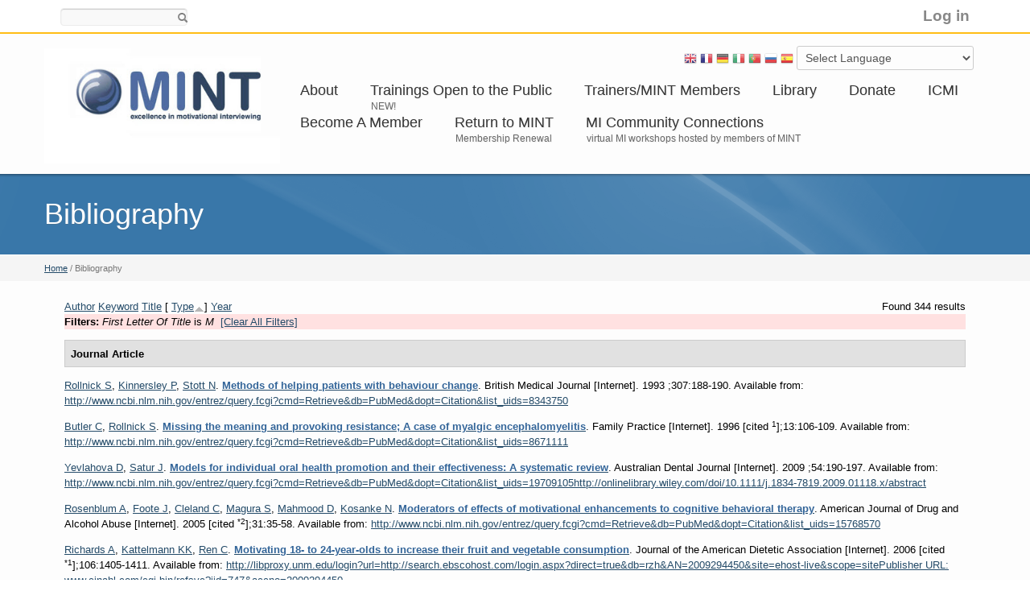

--- FILE ---
content_type: text/html; charset=utf-8
request_url: https://motivationalinterviewing.org/bibliography?page=5&f%5Btg%5D=M&s=type&o=asc
body_size: 31335
content:
<!DOCTYPE html PUBLIC "-//W3C//DTD XHTML+RDFa 1.0//EN"
  "http://www.w3.org/MarkUp/DTD/xhtml-rdfa-1.dtd">
<html xmlns="http://www.w3.org/1999/xhtml" xml:lang="en" version="XHTML+RDFa 1.0" dir="ltr">

<head profile="http://www.w3.org/1999/xhtml/vocab">
    <meta http-equiv="content-type" content="text/html; charset=utf-8" /><script type="text/javascript">(window.NREUM||(NREUM={})).init={ajax:{deny_list:["bam.nr-data.net"]},feature_flags:["soft_nav"]};(window.NREUM||(NREUM={})).loader_config={licenseKey:"4982e74716",applicationID:"1851890",browserID:"1851910"};;/*! For license information please see nr-loader-rum-1.308.0.min.js.LICENSE.txt */
(()=>{var e,t,r={163:(e,t,r)=>{"use strict";r.d(t,{j:()=>E});var n=r(384),i=r(1741);var a=r(2555);r(860).K7.genericEvents;const s="experimental.resources",o="register",c=e=>{if(!e||"string"!=typeof e)return!1;try{document.createDocumentFragment().querySelector(e)}catch{return!1}return!0};var d=r(2614),u=r(944),l=r(8122);const f="[data-nr-mask]",g=e=>(0,l.a)(e,(()=>{const e={feature_flags:[],experimental:{allow_registered_children:!1,resources:!1},mask_selector:"*",block_selector:"[data-nr-block]",mask_input_options:{color:!1,date:!1,"datetime-local":!1,email:!1,month:!1,number:!1,range:!1,search:!1,tel:!1,text:!1,time:!1,url:!1,week:!1,textarea:!1,select:!1,password:!0}};return{ajax:{deny_list:void 0,block_internal:!0,enabled:!0,autoStart:!0},api:{get allow_registered_children(){return e.feature_flags.includes(o)||e.experimental.allow_registered_children},set allow_registered_children(t){e.experimental.allow_registered_children=t},duplicate_registered_data:!1},browser_consent_mode:{enabled:!1},distributed_tracing:{enabled:void 0,exclude_newrelic_header:void 0,cors_use_newrelic_header:void 0,cors_use_tracecontext_headers:void 0,allowed_origins:void 0},get feature_flags(){return e.feature_flags},set feature_flags(t){e.feature_flags=t},generic_events:{enabled:!0,autoStart:!0},harvest:{interval:30},jserrors:{enabled:!0,autoStart:!0},logging:{enabled:!0,autoStart:!0},metrics:{enabled:!0,autoStart:!0},obfuscate:void 0,page_action:{enabled:!0},page_view_event:{enabled:!0,autoStart:!0},page_view_timing:{enabled:!0,autoStart:!0},performance:{capture_marks:!1,capture_measures:!1,capture_detail:!0,resources:{get enabled(){return e.feature_flags.includes(s)||e.experimental.resources},set enabled(t){e.experimental.resources=t},asset_types:[],first_party_domains:[],ignore_newrelic:!0}},privacy:{cookies_enabled:!0},proxy:{assets:void 0,beacon:void 0},session:{expiresMs:d.wk,inactiveMs:d.BB},session_replay:{autoStart:!0,enabled:!1,preload:!1,sampling_rate:10,error_sampling_rate:100,collect_fonts:!1,inline_images:!1,fix_stylesheets:!0,mask_all_inputs:!0,get mask_text_selector(){return e.mask_selector},set mask_text_selector(t){c(t)?e.mask_selector="".concat(t,",").concat(f):""===t||null===t?e.mask_selector=f:(0,u.R)(5,t)},get block_class(){return"nr-block"},get ignore_class(){return"nr-ignore"},get mask_text_class(){return"nr-mask"},get block_selector(){return e.block_selector},set block_selector(t){c(t)?e.block_selector+=",".concat(t):""!==t&&(0,u.R)(6,t)},get mask_input_options(){return e.mask_input_options},set mask_input_options(t){t&&"object"==typeof t?e.mask_input_options={...t,password:!0}:(0,u.R)(7,t)}},session_trace:{enabled:!0,autoStart:!0},soft_navigations:{enabled:!0,autoStart:!0},spa:{enabled:!0,autoStart:!0},ssl:void 0,user_actions:{enabled:!0,elementAttributes:["id","className","tagName","type"]}}})());var p=r(6154),m=r(9324);let h=0;const v={buildEnv:m.F3,distMethod:m.Xs,version:m.xv,originTime:p.WN},b={consented:!1},y={appMetadata:{},get consented(){return this.session?.state?.consent||b.consented},set consented(e){b.consented=e},customTransaction:void 0,denyList:void 0,disabled:!1,harvester:void 0,isolatedBacklog:!1,isRecording:!1,loaderType:void 0,maxBytes:3e4,obfuscator:void 0,onerror:void 0,ptid:void 0,releaseIds:{},session:void 0,timeKeeper:void 0,registeredEntities:[],jsAttributesMetadata:{bytes:0},get harvestCount(){return++h}},_=e=>{const t=(0,l.a)(e,y),r=Object.keys(v).reduce((e,t)=>(e[t]={value:v[t],writable:!1,configurable:!0,enumerable:!0},e),{});return Object.defineProperties(t,r)};var w=r(5701);const x=e=>{const t=e.startsWith("http");e+="/",r.p=t?e:"https://"+e};var R=r(7836),k=r(3241);const A={accountID:void 0,trustKey:void 0,agentID:void 0,licenseKey:void 0,applicationID:void 0,xpid:void 0},S=e=>(0,l.a)(e,A),T=new Set;function E(e,t={},r,s){let{init:o,info:c,loader_config:d,runtime:u={},exposed:l=!0}=t;if(!c){const e=(0,n.pV)();o=e.init,c=e.info,d=e.loader_config}e.init=g(o||{}),e.loader_config=S(d||{}),c.jsAttributes??={},p.bv&&(c.jsAttributes.isWorker=!0),e.info=(0,a.D)(c);const f=e.init,m=[c.beacon,c.errorBeacon];T.has(e.agentIdentifier)||(f.proxy.assets&&(x(f.proxy.assets),m.push(f.proxy.assets)),f.proxy.beacon&&m.push(f.proxy.beacon),e.beacons=[...m],function(e){const t=(0,n.pV)();Object.getOwnPropertyNames(i.W.prototype).forEach(r=>{const n=i.W.prototype[r];if("function"!=typeof n||"constructor"===n)return;let a=t[r];e[r]&&!1!==e.exposed&&"micro-agent"!==e.runtime?.loaderType&&(t[r]=(...t)=>{const n=e[r](...t);return a?a(...t):n})})}(e),(0,n.US)("activatedFeatures",w.B)),u.denyList=[...f.ajax.deny_list||[],...f.ajax.block_internal?m:[]],u.ptid=e.agentIdentifier,u.loaderType=r,e.runtime=_(u),T.has(e.agentIdentifier)||(e.ee=R.ee.get(e.agentIdentifier),e.exposed=l,(0,k.W)({agentIdentifier:e.agentIdentifier,drained:!!w.B?.[e.agentIdentifier],type:"lifecycle",name:"initialize",feature:void 0,data:e.config})),T.add(e.agentIdentifier)}},384:(e,t,r)=>{"use strict";r.d(t,{NT:()=>s,US:()=>u,Zm:()=>o,bQ:()=>d,dV:()=>c,pV:()=>l});var n=r(6154),i=r(1863),a=r(1910);const s={beacon:"bam.nr-data.net",errorBeacon:"bam.nr-data.net"};function o(){return n.gm.NREUM||(n.gm.NREUM={}),void 0===n.gm.newrelic&&(n.gm.newrelic=n.gm.NREUM),n.gm.NREUM}function c(){let e=o();return e.o||(e.o={ST:n.gm.setTimeout,SI:n.gm.setImmediate||n.gm.setInterval,CT:n.gm.clearTimeout,XHR:n.gm.XMLHttpRequest,REQ:n.gm.Request,EV:n.gm.Event,PR:n.gm.Promise,MO:n.gm.MutationObserver,FETCH:n.gm.fetch,WS:n.gm.WebSocket},(0,a.i)(...Object.values(e.o))),e}function d(e,t){let r=o();r.initializedAgents??={},t.initializedAt={ms:(0,i.t)(),date:new Date},r.initializedAgents[e]=t}function u(e,t){o()[e]=t}function l(){return function(){let e=o();const t=e.info||{};e.info={beacon:s.beacon,errorBeacon:s.errorBeacon,...t}}(),function(){let e=o();const t=e.init||{};e.init={...t}}(),c(),function(){let e=o();const t=e.loader_config||{};e.loader_config={...t}}(),o()}},782:(e,t,r)=>{"use strict";r.d(t,{T:()=>n});const n=r(860).K7.pageViewTiming},860:(e,t,r)=>{"use strict";r.d(t,{$J:()=>u,K7:()=>c,P3:()=>d,XX:()=>i,Yy:()=>o,df:()=>a,qY:()=>n,v4:()=>s});const n="events",i="jserrors",a="browser/blobs",s="rum",o="browser/logs",c={ajax:"ajax",genericEvents:"generic_events",jserrors:i,logging:"logging",metrics:"metrics",pageAction:"page_action",pageViewEvent:"page_view_event",pageViewTiming:"page_view_timing",sessionReplay:"session_replay",sessionTrace:"session_trace",softNav:"soft_navigations",spa:"spa"},d={[c.pageViewEvent]:1,[c.pageViewTiming]:2,[c.metrics]:3,[c.jserrors]:4,[c.spa]:5,[c.ajax]:6,[c.sessionTrace]:7,[c.softNav]:8,[c.sessionReplay]:9,[c.logging]:10,[c.genericEvents]:11},u={[c.pageViewEvent]:s,[c.pageViewTiming]:n,[c.ajax]:n,[c.spa]:n,[c.softNav]:n,[c.metrics]:i,[c.jserrors]:i,[c.sessionTrace]:a,[c.sessionReplay]:a,[c.logging]:o,[c.genericEvents]:"ins"}},944:(e,t,r)=>{"use strict";r.d(t,{R:()=>i});var n=r(3241);function i(e,t){"function"==typeof console.debug&&(console.debug("New Relic Warning: https://github.com/newrelic/newrelic-browser-agent/blob/main/docs/warning-codes.md#".concat(e),t),(0,n.W)({agentIdentifier:null,drained:null,type:"data",name:"warn",feature:"warn",data:{code:e,secondary:t}}))}},1687:(e,t,r)=>{"use strict";r.d(t,{Ak:()=>d,Ze:()=>f,x3:()=>u});var n=r(3241),i=r(7836),a=r(3606),s=r(860),o=r(2646);const c={};function d(e,t){const r={staged:!1,priority:s.P3[t]||0};l(e),c[e].get(t)||c[e].set(t,r)}function u(e,t){e&&c[e]&&(c[e].get(t)&&c[e].delete(t),p(e,t,!1),c[e].size&&g(e))}function l(e){if(!e)throw new Error("agentIdentifier required");c[e]||(c[e]=new Map)}function f(e="",t="feature",r=!1){if(l(e),!e||!c[e].get(t)||r)return p(e,t);c[e].get(t).staged=!0,g(e)}function g(e){const t=Array.from(c[e]);t.every(([e,t])=>t.staged)&&(t.sort((e,t)=>e[1].priority-t[1].priority),t.forEach(([t])=>{c[e].delete(t),p(e,t)}))}function p(e,t,r=!0){const s=e?i.ee.get(e):i.ee,c=a.i.handlers;if(!s.aborted&&s.backlog&&c){if((0,n.W)({agentIdentifier:e,type:"lifecycle",name:"drain",feature:t}),r){const e=s.backlog[t],r=c[t];if(r){for(let t=0;e&&t<e.length;++t)m(e[t],r);Object.entries(r).forEach(([e,t])=>{Object.values(t||{}).forEach(t=>{t[0]?.on&&t[0]?.context()instanceof o.y&&t[0].on(e,t[1])})})}}s.isolatedBacklog||delete c[t],s.backlog[t]=null,s.emit("drain-"+t,[])}}function m(e,t){var r=e[1];Object.values(t[r]||{}).forEach(t=>{var r=e[0];if(t[0]===r){var n=t[1],i=e[3],a=e[2];n.apply(i,a)}})}},1738:(e,t,r)=>{"use strict";r.d(t,{U:()=>g,Y:()=>f});var n=r(3241),i=r(9908),a=r(1863),s=r(944),o=r(5701),c=r(3969),d=r(8362),u=r(860),l=r(4261);function f(e,t,r,a){const f=a||r;!f||f[e]&&f[e]!==d.d.prototype[e]||(f[e]=function(){(0,i.p)(c.xV,["API/"+e+"/called"],void 0,u.K7.metrics,r.ee),(0,n.W)({agentIdentifier:r.agentIdentifier,drained:!!o.B?.[r.agentIdentifier],type:"data",name:"api",feature:l.Pl+e,data:{}});try{return t.apply(this,arguments)}catch(e){(0,s.R)(23,e)}})}function g(e,t,r,n,s){const o=e.info;null===r?delete o.jsAttributes[t]:o.jsAttributes[t]=r,(s||null===r)&&(0,i.p)(l.Pl+n,[(0,a.t)(),t,r],void 0,"session",e.ee)}},1741:(e,t,r)=>{"use strict";r.d(t,{W:()=>a});var n=r(944),i=r(4261);class a{#e(e,...t){if(this[e]!==a.prototype[e])return this[e](...t);(0,n.R)(35,e)}addPageAction(e,t){return this.#e(i.hG,e,t)}register(e){return this.#e(i.eY,e)}recordCustomEvent(e,t){return this.#e(i.fF,e,t)}setPageViewName(e,t){return this.#e(i.Fw,e,t)}setCustomAttribute(e,t,r){return this.#e(i.cD,e,t,r)}noticeError(e,t){return this.#e(i.o5,e,t)}setUserId(e,t=!1){return this.#e(i.Dl,e,t)}setApplicationVersion(e){return this.#e(i.nb,e)}setErrorHandler(e){return this.#e(i.bt,e)}addRelease(e,t){return this.#e(i.k6,e,t)}log(e,t){return this.#e(i.$9,e,t)}start(){return this.#e(i.d3)}finished(e){return this.#e(i.BL,e)}recordReplay(){return this.#e(i.CH)}pauseReplay(){return this.#e(i.Tb)}addToTrace(e){return this.#e(i.U2,e)}setCurrentRouteName(e){return this.#e(i.PA,e)}interaction(e){return this.#e(i.dT,e)}wrapLogger(e,t,r){return this.#e(i.Wb,e,t,r)}measure(e,t){return this.#e(i.V1,e,t)}consent(e){return this.#e(i.Pv,e)}}},1863:(e,t,r)=>{"use strict";function n(){return Math.floor(performance.now())}r.d(t,{t:()=>n})},1910:(e,t,r)=>{"use strict";r.d(t,{i:()=>a});var n=r(944);const i=new Map;function a(...e){return e.every(e=>{if(i.has(e))return i.get(e);const t="function"==typeof e?e.toString():"",r=t.includes("[native code]"),a=t.includes("nrWrapper");return r||a||(0,n.R)(64,e?.name||t),i.set(e,r),r})}},2555:(e,t,r)=>{"use strict";r.d(t,{D:()=>o,f:()=>s});var n=r(384),i=r(8122);const a={beacon:n.NT.beacon,errorBeacon:n.NT.errorBeacon,licenseKey:void 0,applicationID:void 0,sa:void 0,queueTime:void 0,applicationTime:void 0,ttGuid:void 0,user:void 0,account:void 0,product:void 0,extra:void 0,jsAttributes:{},userAttributes:void 0,atts:void 0,transactionName:void 0,tNamePlain:void 0};function s(e){try{return!!e.licenseKey&&!!e.errorBeacon&&!!e.applicationID}catch(e){return!1}}const o=e=>(0,i.a)(e,a)},2614:(e,t,r)=>{"use strict";r.d(t,{BB:()=>s,H3:()=>n,g:()=>d,iL:()=>c,tS:()=>o,uh:()=>i,wk:()=>a});const n="NRBA",i="SESSION",a=144e5,s=18e5,o={STARTED:"session-started",PAUSE:"session-pause",RESET:"session-reset",RESUME:"session-resume",UPDATE:"session-update"},c={SAME_TAB:"same-tab",CROSS_TAB:"cross-tab"},d={OFF:0,FULL:1,ERROR:2}},2646:(e,t,r)=>{"use strict";r.d(t,{y:()=>n});class n{constructor(e){this.contextId=e}}},2843:(e,t,r)=>{"use strict";r.d(t,{G:()=>a,u:()=>i});var n=r(3878);function i(e,t=!1,r,i){(0,n.DD)("visibilitychange",function(){if(t)return void("hidden"===document.visibilityState&&e());e(document.visibilityState)},r,i)}function a(e,t,r){(0,n.sp)("pagehide",e,t,r)}},3241:(e,t,r)=>{"use strict";r.d(t,{W:()=>a});var n=r(6154);const i="newrelic";function a(e={}){try{n.gm.dispatchEvent(new CustomEvent(i,{detail:e}))}catch(e){}}},3606:(e,t,r)=>{"use strict";r.d(t,{i:()=>a});var n=r(9908);a.on=s;var i=a.handlers={};function a(e,t,r,a){s(a||n.d,i,e,t,r)}function s(e,t,r,i,a){a||(a="feature"),e||(e=n.d);var s=t[a]=t[a]||{};(s[r]=s[r]||[]).push([e,i])}},3878:(e,t,r)=>{"use strict";function n(e,t){return{capture:e,passive:!1,signal:t}}function i(e,t,r=!1,i){window.addEventListener(e,t,n(r,i))}function a(e,t,r=!1,i){document.addEventListener(e,t,n(r,i))}r.d(t,{DD:()=>a,jT:()=>n,sp:()=>i})},3969:(e,t,r)=>{"use strict";r.d(t,{TZ:()=>n,XG:()=>o,rs:()=>i,xV:()=>s,z_:()=>a});const n=r(860).K7.metrics,i="sm",a="cm",s="storeSupportabilityMetrics",o="storeEventMetrics"},4234:(e,t,r)=>{"use strict";r.d(t,{W:()=>a});var n=r(7836),i=r(1687);class a{constructor(e,t){this.agentIdentifier=e,this.ee=n.ee.get(e),this.featureName=t,this.blocked=!1}deregisterDrain(){(0,i.x3)(this.agentIdentifier,this.featureName)}}},4261:(e,t,r)=>{"use strict";r.d(t,{$9:()=>d,BL:()=>o,CH:()=>g,Dl:()=>_,Fw:()=>y,PA:()=>h,Pl:()=>n,Pv:()=>k,Tb:()=>l,U2:()=>a,V1:()=>R,Wb:()=>x,bt:()=>b,cD:()=>v,d3:()=>w,dT:()=>c,eY:()=>p,fF:()=>f,hG:()=>i,k6:()=>s,nb:()=>m,o5:()=>u});const n="api-",i="addPageAction",a="addToTrace",s="addRelease",o="finished",c="interaction",d="log",u="noticeError",l="pauseReplay",f="recordCustomEvent",g="recordReplay",p="register",m="setApplicationVersion",h="setCurrentRouteName",v="setCustomAttribute",b="setErrorHandler",y="setPageViewName",_="setUserId",w="start",x="wrapLogger",R="measure",k="consent"},5289:(e,t,r)=>{"use strict";r.d(t,{GG:()=>s,Qr:()=>c,sB:()=>o});var n=r(3878),i=r(6389);function a(){return"undefined"==typeof document||"complete"===document.readyState}function s(e,t){if(a())return e();const r=(0,i.J)(e),s=setInterval(()=>{a()&&(clearInterval(s),r())},500);(0,n.sp)("load",r,t)}function o(e){if(a())return e();(0,n.DD)("DOMContentLoaded",e)}function c(e){if(a())return e();(0,n.sp)("popstate",e)}},5607:(e,t,r)=>{"use strict";r.d(t,{W:()=>n});const n=(0,r(9566).bz)()},5701:(e,t,r)=>{"use strict";r.d(t,{B:()=>a,t:()=>s});var n=r(3241);const i=new Set,a={};function s(e,t){const r=t.agentIdentifier;a[r]??={},e&&"object"==typeof e&&(i.has(r)||(t.ee.emit("rumresp",[e]),a[r]=e,i.add(r),(0,n.W)({agentIdentifier:r,loaded:!0,drained:!0,type:"lifecycle",name:"load",feature:void 0,data:e})))}},6154:(e,t,r)=>{"use strict";r.d(t,{OF:()=>c,RI:()=>i,WN:()=>u,bv:()=>a,eN:()=>l,gm:()=>s,mw:()=>o,sb:()=>d});var n=r(1863);const i="undefined"!=typeof window&&!!window.document,a="undefined"!=typeof WorkerGlobalScope&&("undefined"!=typeof self&&self instanceof WorkerGlobalScope&&self.navigator instanceof WorkerNavigator||"undefined"!=typeof globalThis&&globalThis instanceof WorkerGlobalScope&&globalThis.navigator instanceof WorkerNavigator),s=i?window:"undefined"!=typeof WorkerGlobalScope&&("undefined"!=typeof self&&self instanceof WorkerGlobalScope&&self||"undefined"!=typeof globalThis&&globalThis instanceof WorkerGlobalScope&&globalThis),o=Boolean("hidden"===s?.document?.visibilityState),c=/iPad|iPhone|iPod/.test(s.navigator?.userAgent),d=c&&"undefined"==typeof SharedWorker,u=((()=>{const e=s.navigator?.userAgent?.match(/Firefox[/\s](\d+\.\d+)/);Array.isArray(e)&&e.length>=2&&e[1]})(),Date.now()-(0,n.t)()),l=()=>"undefined"!=typeof PerformanceNavigationTiming&&s?.performance?.getEntriesByType("navigation")?.[0]?.responseStart},6389:(e,t,r)=>{"use strict";function n(e,t=500,r={}){const n=r?.leading||!1;let i;return(...r)=>{n&&void 0===i&&(e.apply(this,r),i=setTimeout(()=>{i=clearTimeout(i)},t)),n||(clearTimeout(i),i=setTimeout(()=>{e.apply(this,r)},t))}}function i(e){let t=!1;return(...r)=>{t||(t=!0,e.apply(this,r))}}r.d(t,{J:()=>i,s:()=>n})},6630:(e,t,r)=>{"use strict";r.d(t,{T:()=>n});const n=r(860).K7.pageViewEvent},7699:(e,t,r)=>{"use strict";r.d(t,{It:()=>a,KC:()=>o,No:()=>i,qh:()=>s});var n=r(860);const i=16e3,a=1e6,s="SESSION_ERROR",o={[n.K7.logging]:!0,[n.K7.genericEvents]:!1,[n.K7.jserrors]:!1,[n.K7.ajax]:!1}},7836:(e,t,r)=>{"use strict";r.d(t,{P:()=>o,ee:()=>c});var n=r(384),i=r(8990),a=r(2646),s=r(5607);const o="nr@context:".concat(s.W),c=function e(t,r){var n={},s={},u={},l=!1;try{l=16===r.length&&d.initializedAgents?.[r]?.runtime.isolatedBacklog}catch(e){}var f={on:p,addEventListener:p,removeEventListener:function(e,t){var r=n[e];if(!r)return;for(var i=0;i<r.length;i++)r[i]===t&&r.splice(i,1)},emit:function(e,r,n,i,a){!1!==a&&(a=!0);if(c.aborted&&!i)return;t&&a&&t.emit(e,r,n);var o=g(n);m(e).forEach(e=>{e.apply(o,r)});var d=v()[s[e]];d&&d.push([f,e,r,o]);return o},get:h,listeners:m,context:g,buffer:function(e,t){const r=v();if(t=t||"feature",f.aborted)return;Object.entries(e||{}).forEach(([e,n])=>{s[n]=t,t in r||(r[t]=[])})},abort:function(){f._aborted=!0,Object.keys(f.backlog).forEach(e=>{delete f.backlog[e]})},isBuffering:function(e){return!!v()[s[e]]},debugId:r,backlog:l?{}:t&&"object"==typeof t.backlog?t.backlog:{},isolatedBacklog:l};return Object.defineProperty(f,"aborted",{get:()=>{let e=f._aborted||!1;return e||(t&&(e=t.aborted),e)}}),f;function g(e){return e&&e instanceof a.y?e:e?(0,i.I)(e,o,()=>new a.y(o)):new a.y(o)}function p(e,t){n[e]=m(e).concat(t)}function m(e){return n[e]||[]}function h(t){return u[t]=u[t]||e(f,t)}function v(){return f.backlog}}(void 0,"globalEE"),d=(0,n.Zm)();d.ee||(d.ee=c)},8122:(e,t,r)=>{"use strict";r.d(t,{a:()=>i});var n=r(944);function i(e,t){try{if(!e||"object"!=typeof e)return(0,n.R)(3);if(!t||"object"!=typeof t)return(0,n.R)(4);const r=Object.create(Object.getPrototypeOf(t),Object.getOwnPropertyDescriptors(t)),a=0===Object.keys(r).length?e:r;for(let s in a)if(void 0!==e[s])try{if(null===e[s]){r[s]=null;continue}Array.isArray(e[s])&&Array.isArray(t[s])?r[s]=Array.from(new Set([...e[s],...t[s]])):"object"==typeof e[s]&&"object"==typeof t[s]?r[s]=i(e[s],t[s]):r[s]=e[s]}catch(e){r[s]||(0,n.R)(1,e)}return r}catch(e){(0,n.R)(2,e)}}},8362:(e,t,r)=>{"use strict";r.d(t,{d:()=>a});var n=r(9566),i=r(1741);class a extends i.W{agentIdentifier=(0,n.LA)(16)}},8374:(e,t,r)=>{r.nc=(()=>{try{return document?.currentScript?.nonce}catch(e){}return""})()},8990:(e,t,r)=>{"use strict";r.d(t,{I:()=>i});var n=Object.prototype.hasOwnProperty;function i(e,t,r){if(n.call(e,t))return e[t];var i=r();if(Object.defineProperty&&Object.keys)try{return Object.defineProperty(e,t,{value:i,writable:!0,enumerable:!1}),i}catch(e){}return e[t]=i,i}},9324:(e,t,r)=>{"use strict";r.d(t,{F3:()=>i,Xs:()=>a,xv:()=>n});const n="1.308.0",i="PROD",a="CDN"},9566:(e,t,r)=>{"use strict";r.d(t,{LA:()=>o,bz:()=>s});var n=r(6154);const i="xxxxxxxx-xxxx-4xxx-yxxx-xxxxxxxxxxxx";function a(e,t){return e?15&e[t]:16*Math.random()|0}function s(){const e=n.gm?.crypto||n.gm?.msCrypto;let t,r=0;return e&&e.getRandomValues&&(t=e.getRandomValues(new Uint8Array(30))),i.split("").map(e=>"x"===e?a(t,r++).toString(16):"y"===e?(3&a()|8).toString(16):e).join("")}function o(e){const t=n.gm?.crypto||n.gm?.msCrypto;let r,i=0;t&&t.getRandomValues&&(r=t.getRandomValues(new Uint8Array(e)));const s=[];for(var o=0;o<e;o++)s.push(a(r,i++).toString(16));return s.join("")}},9908:(e,t,r)=>{"use strict";r.d(t,{d:()=>n,p:()=>i});var n=r(7836).ee.get("handle");function i(e,t,r,i,a){a?(a.buffer([e],i),a.emit(e,t,r)):(n.buffer([e],i),n.emit(e,t,r))}}},n={};function i(e){var t=n[e];if(void 0!==t)return t.exports;var a=n[e]={exports:{}};return r[e](a,a.exports,i),a.exports}i.m=r,i.d=(e,t)=>{for(var r in t)i.o(t,r)&&!i.o(e,r)&&Object.defineProperty(e,r,{enumerable:!0,get:t[r]})},i.f={},i.e=e=>Promise.all(Object.keys(i.f).reduce((t,r)=>(i.f[r](e,t),t),[])),i.u=e=>"nr-rum-1.308.0.min.js",i.o=(e,t)=>Object.prototype.hasOwnProperty.call(e,t),e={},t="NRBA-1.308.0.PROD:",i.l=(r,n,a,s)=>{if(e[r])e[r].push(n);else{var o,c;if(void 0!==a)for(var d=document.getElementsByTagName("script"),u=0;u<d.length;u++){var l=d[u];if(l.getAttribute("src")==r||l.getAttribute("data-webpack")==t+a){o=l;break}}if(!o){c=!0;var f={296:"sha512-+MIMDsOcckGXa1EdWHqFNv7P+JUkd5kQwCBr3KE6uCvnsBNUrdSt4a/3/L4j4TxtnaMNjHpza2/erNQbpacJQA=="};(o=document.createElement("script")).charset="utf-8",i.nc&&o.setAttribute("nonce",i.nc),o.setAttribute("data-webpack",t+a),o.src=r,0!==o.src.indexOf(window.location.origin+"/")&&(o.crossOrigin="anonymous"),f[s]&&(o.integrity=f[s])}e[r]=[n];var g=(t,n)=>{o.onerror=o.onload=null,clearTimeout(p);var i=e[r];if(delete e[r],o.parentNode&&o.parentNode.removeChild(o),i&&i.forEach(e=>e(n)),t)return t(n)},p=setTimeout(g.bind(null,void 0,{type:"timeout",target:o}),12e4);o.onerror=g.bind(null,o.onerror),o.onload=g.bind(null,o.onload),c&&document.head.appendChild(o)}},i.r=e=>{"undefined"!=typeof Symbol&&Symbol.toStringTag&&Object.defineProperty(e,Symbol.toStringTag,{value:"Module"}),Object.defineProperty(e,"__esModule",{value:!0})},i.p="https://js-agent.newrelic.com/",(()=>{var e={374:0,840:0};i.f.j=(t,r)=>{var n=i.o(e,t)?e[t]:void 0;if(0!==n)if(n)r.push(n[2]);else{var a=new Promise((r,i)=>n=e[t]=[r,i]);r.push(n[2]=a);var s=i.p+i.u(t),o=new Error;i.l(s,r=>{if(i.o(e,t)&&(0!==(n=e[t])&&(e[t]=void 0),n)){var a=r&&("load"===r.type?"missing":r.type),s=r&&r.target&&r.target.src;o.message="Loading chunk "+t+" failed: ("+a+": "+s+")",o.name="ChunkLoadError",o.type=a,o.request=s,n[1](o)}},"chunk-"+t,t)}};var t=(t,r)=>{var n,a,[s,o,c]=r,d=0;if(s.some(t=>0!==e[t])){for(n in o)i.o(o,n)&&(i.m[n]=o[n]);if(c)c(i)}for(t&&t(r);d<s.length;d++)a=s[d],i.o(e,a)&&e[a]&&e[a][0](),e[a]=0},r=self["webpackChunk:NRBA-1.308.0.PROD"]=self["webpackChunk:NRBA-1.308.0.PROD"]||[];r.forEach(t.bind(null,0)),r.push=t.bind(null,r.push.bind(r))})(),(()=>{"use strict";i(8374);var e=i(8362),t=i(860);const r=Object.values(t.K7);var n=i(163);var a=i(9908),s=i(1863),o=i(4261),c=i(1738);var d=i(1687),u=i(4234),l=i(5289),f=i(6154),g=i(944),p=i(384);const m=e=>f.RI&&!0===e?.privacy.cookies_enabled;function h(e){return!!(0,p.dV)().o.MO&&m(e)&&!0===e?.session_trace.enabled}var v=i(6389),b=i(7699);class y extends u.W{constructor(e,t){super(e.agentIdentifier,t),this.agentRef=e,this.abortHandler=void 0,this.featAggregate=void 0,this.loadedSuccessfully=void 0,this.onAggregateImported=new Promise(e=>{this.loadedSuccessfully=e}),this.deferred=Promise.resolve(),!1===e.init[this.featureName].autoStart?this.deferred=new Promise((t,r)=>{this.ee.on("manual-start-all",(0,v.J)(()=>{(0,d.Ak)(e.agentIdentifier,this.featureName),t()}))}):(0,d.Ak)(e.agentIdentifier,t)}importAggregator(e,t,r={}){if(this.featAggregate)return;const n=async()=>{let n;await this.deferred;try{if(m(e.init)){const{setupAgentSession:t}=await i.e(296).then(i.bind(i,3305));n=t(e)}}catch(e){(0,g.R)(20,e),this.ee.emit("internal-error",[e]),(0,a.p)(b.qh,[e],void 0,this.featureName,this.ee)}try{if(!this.#t(this.featureName,n,e.init))return(0,d.Ze)(this.agentIdentifier,this.featureName),void this.loadedSuccessfully(!1);const{Aggregate:i}=await t();this.featAggregate=new i(e,r),e.runtime.harvester.initializedAggregates.push(this.featAggregate),this.loadedSuccessfully(!0)}catch(e){(0,g.R)(34,e),this.abortHandler?.(),(0,d.Ze)(this.agentIdentifier,this.featureName,!0),this.loadedSuccessfully(!1),this.ee&&this.ee.abort()}};f.RI?(0,l.GG)(()=>n(),!0):n()}#t(e,r,n){if(this.blocked)return!1;switch(e){case t.K7.sessionReplay:return h(n)&&!!r;case t.K7.sessionTrace:return!!r;default:return!0}}}var _=i(6630),w=i(2614),x=i(3241);class R extends y{static featureName=_.T;constructor(e){var t;super(e,_.T),this.setupInspectionEvents(e.agentIdentifier),t=e,(0,c.Y)(o.Fw,function(e,r){"string"==typeof e&&("/"!==e.charAt(0)&&(e="/"+e),t.runtime.customTransaction=(r||"http://custom.transaction")+e,(0,a.p)(o.Pl+o.Fw,[(0,s.t)()],void 0,void 0,t.ee))},t),this.importAggregator(e,()=>i.e(296).then(i.bind(i,3943)))}setupInspectionEvents(e){const t=(t,r)=>{t&&(0,x.W)({agentIdentifier:e,timeStamp:t.timeStamp,loaded:"complete"===t.target.readyState,type:"window",name:r,data:t.target.location+""})};(0,l.sB)(e=>{t(e,"DOMContentLoaded")}),(0,l.GG)(e=>{t(e,"load")}),(0,l.Qr)(e=>{t(e,"navigate")}),this.ee.on(w.tS.UPDATE,(t,r)=>{(0,x.W)({agentIdentifier:e,type:"lifecycle",name:"session",data:r})})}}class k extends e.d{constructor(e){var t;(super(),f.gm)?(this.features={},(0,p.bQ)(this.agentIdentifier,this),this.desiredFeatures=new Set(e.features||[]),this.desiredFeatures.add(R),(0,n.j)(this,e,e.loaderType||"agent"),t=this,(0,c.Y)(o.cD,function(e,r,n=!1){if("string"==typeof e){if(["string","number","boolean"].includes(typeof r)||null===r)return(0,c.U)(t,e,r,o.cD,n);(0,g.R)(40,typeof r)}else(0,g.R)(39,typeof e)},t),function(e){(0,c.Y)(o.Dl,function(t,r=!1){if("string"!=typeof t&&null!==t)return void(0,g.R)(41,typeof t);const n=e.info.jsAttributes["enduser.id"];r&&null!=n&&n!==t?(0,a.p)(o.Pl+"setUserIdAndResetSession",[t],void 0,"session",e.ee):(0,c.U)(e,"enduser.id",t,o.Dl,!0)},e)}(this),function(e){(0,c.Y)(o.nb,function(t){if("string"==typeof t||null===t)return(0,c.U)(e,"application.version",t,o.nb,!1);(0,g.R)(42,typeof t)},e)}(this),function(e){(0,c.Y)(o.d3,function(){e.ee.emit("manual-start-all")},e)}(this),function(e){(0,c.Y)(o.Pv,function(t=!0){if("boolean"==typeof t){if((0,a.p)(o.Pl+o.Pv,[t],void 0,"session",e.ee),e.runtime.consented=t,t){const t=e.features.page_view_event;t.onAggregateImported.then(e=>{const r=t.featAggregate;e&&!r.sentRum&&r.sendRum()})}}else(0,g.R)(65,typeof t)},e)}(this),this.run()):(0,g.R)(21)}get config(){return{info:this.info,init:this.init,loader_config:this.loader_config,runtime:this.runtime}}get api(){return this}run(){try{const e=function(e){const t={};return r.forEach(r=>{t[r]=!!e[r]?.enabled}),t}(this.init),n=[...this.desiredFeatures];n.sort((e,r)=>t.P3[e.featureName]-t.P3[r.featureName]),n.forEach(r=>{if(!e[r.featureName]&&r.featureName!==t.K7.pageViewEvent)return;if(r.featureName===t.K7.spa)return void(0,g.R)(67);const n=function(e){switch(e){case t.K7.ajax:return[t.K7.jserrors];case t.K7.sessionTrace:return[t.K7.ajax,t.K7.pageViewEvent];case t.K7.sessionReplay:return[t.K7.sessionTrace];case t.K7.pageViewTiming:return[t.K7.pageViewEvent];default:return[]}}(r.featureName).filter(e=>!(e in this.features));n.length>0&&(0,g.R)(36,{targetFeature:r.featureName,missingDependencies:n}),this.features[r.featureName]=new r(this)})}catch(e){(0,g.R)(22,e);for(const e in this.features)this.features[e].abortHandler?.();const t=(0,p.Zm)();delete t.initializedAgents[this.agentIdentifier]?.features,delete this.sharedAggregator;return t.ee.get(this.agentIdentifier).abort(),!1}}}var A=i(2843),S=i(782);class T extends y{static featureName=S.T;constructor(e){super(e,S.T),f.RI&&((0,A.u)(()=>(0,a.p)("docHidden",[(0,s.t)()],void 0,S.T,this.ee),!0),(0,A.G)(()=>(0,a.p)("winPagehide",[(0,s.t)()],void 0,S.T,this.ee)),this.importAggregator(e,()=>i.e(296).then(i.bind(i,2117))))}}var E=i(3969);class I extends y{static featureName=E.TZ;constructor(e){super(e,E.TZ),f.RI&&document.addEventListener("securitypolicyviolation",e=>{(0,a.p)(E.xV,["Generic/CSPViolation/Detected"],void 0,this.featureName,this.ee)}),this.importAggregator(e,()=>i.e(296).then(i.bind(i,9623)))}}new k({features:[R,T,I],loaderType:"lite"})})()})();</script>
    <meta name="viewport" content="width=device-width, initial-scale=1.0"/>
    <meta http-equiv="Content-Type" content="text/html; charset=utf-8" />
<meta name="Generator" content="Drupal 7 (http://drupal.org)" />
<link rel="shortcut icon" href="https://motivationalinterviewing.org/sites/default/files/favicon_0.ico" type="image/vnd.microsoft.icon" />
   
    <title>Bibliography | Motivational Interviewing Network of Trainers (MINT)</title>
    
    <link type="text/css" rel="stylesheet" href="https://motivationalinterviewing.org/sites/default/files/css/css_xE-rWrJf-fncB6ztZfd2huxqgxu4WO-qwma6Xer30m4.css" media="all" />
<link type="text/css" rel="stylesheet" href="https://motivationalinterviewing.org/sites/default/files/css/css_Jba1u9S0zsPnPPSZC8iseiShCDOVUIP39vAWwJ8CVds.css" media="all" />
<link type="text/css" rel="stylesheet" href="https://motivationalinterviewing.org/sites/default/files/css/css_rZMBVqy3s6m4UryIAYBbN2yxhnYBFtNbdYxUcNJe7Jg.css" media="all" />
<link type="text/css" rel="stylesheet" href="https://motivationalinterviewing.org/sites/default/files/css/css_pJK1GKDWRupiUbwCQBj2slFeK-AUSc3ge6cdjHfx8B4.css" media="all" />
    
    <!-- GOOGLE FONTS CSS --> 
        <link href='http://fonts.googleapis.com/css?family=Lato:100,200,300,400,500,600,700,subset=latin:n,i,b,bi|Lato:100,200,300,400,500,600,700,subset=latin:n,i,b,bi|PT+Sans:100,200,300,400,500,600,700,subset=latin:n,i,b,bi|Lato:100,200,300,400,500,600,700,subset=latin:n,i,b,bi|Lato' rel='stylesheet' type='text/css'/> 
        
    


    <style type="text/css">
    	
	body.icompany, #wap-menu ul.sf-menu li span.tip a, .ei-title h3, #main_slider .slider-body, #main_slider .slider-link, .btn{
		font-family: PT Sans, 'Helvetica Neue', Helvetica, Arial, sans-serif;
		font-weight: normal;
	}
	
	h1, h2, h3, h4, h5, h6, h7, h8, .heading,  .nav-tabs, .pricing-table ul .price, .accordion-heading, .numbered-heading, .heading-list, .uc-price {
		font-family: Lato, 'Helvetica Neue', Helvetica, Arial, sans-serif;
		font-weight: 300;
	}
	
	#wap-menu ul.sf-menu li a, .tinynav{
		font-family: Lato, 'Helvetica Neue', Helvetica, Arial, sans-serif;
		font-weight: 300;
	}

	
	#main_slider, #main_slider h1, #main_slider h2, #main_slider h3, #main_slider p, #main_slider .btn{
		font-family: Lato, 'Helvetica Neue', Helvetica, Arial, sans-serif;
		font-weight: 300;
	}
	
	blockquote, .quote{
		font-family: Lato, Georgia,"Times New Roman",Times,serif;
		font-weight: 300;
	}
	
	    
    /* Body background scheme goes here -----------*/
        
    body{
    	background: #fff;
    }   
        
    /** custom typo */
   	body{
   		font-size: 13px;
   		
   	}
  	
    .sf-menu a{
    	font-size: 18px
    }
	
	    
    /* Theme color scheme goes here ----------- */
   
    a, a:hover, .color:hover, ul.menu li a:hover , #footer-bar a:hover, #footer-region a, .btn.btn-plain {
   		color: #244b69 ;
   		text-decoration: none;
    }
    
    
    .color, .dropcap{
   		color: #3977a9 ;
   		text-decoration: none;
    }
    
    #header_left .inner{
    	margin-top: 8px;
    }
    
    .main_menu_container{
    	margin-top: 60px;
    }
    
    
	@media screen and (max-width: 767px){
		 .main_menu_container{
		 	margin-top: 25px;
		 }
	}
   
    .theme-scheme, .btn.btn-theme, .btn-theme:focus, 
    .btn-theme:active,  .btn.btn-theme:hover, 
    .comment .new, .marker,  #title-region .inner,  .dropdown-menu .active > a, 
    .dropdown-menu .active > a:hover, 
    .dropdown-menu li > a:hover,
	.dropdown-menu li > a:focus,
	.dropdown-submenu:hover > a, 
	.jcarousel-next-vertical, .jcarousel-prev-vertical, 
	#highlighted_2, .round-number, .btn.btn-plain, #bottom-region, .btn.node-add-to-cart, 
	.btn.node-add-to-cart:hover, .node-product .product-title   {
		background-color: #3977a9  ;
    }
    
    #bottom-region, .node-product .product-images .field-type-image {
    	border-color: #6b99bf ;
    }
    
    .product-title-border{
    	background: #88adcb ;
    }
 
    
    #bottom-region a{
    	color: #b0c9dd    }
 
    .theme-border, .sf-menu li.sfHover ul, #page-wrapper,  th, #forum .table th, .border-color, .banner, #footer-bar 
    {
		border-color: #3977a9 ;
	}
	
	.region-highlighted-2, #bottomShadow{
		border-color: #6b99bf	}
	
	#tabs-region .tab-content{
		border-left:2px solid #3977a9;
	}
	
	#tabs-region .tabs-left > .nav-tabs > li.active{
		border-top:1px solid #336b98;
		border-left:1px solid #336b98;
		border-bottom:1px solid #336b98;
	}
	
	#tabs-region .tabs-left > .nav-tabs > li.active > a, #tabs-region .tabs-left > .nav-tabs > li.active > a:hover {		
		border-top:1px solid #a0bed6;
		border-left:1px solid #a0bed6;
		border-bottom:1px solid #a0bed6;
		
		border-right:none;
		background: #3977a9; /* Old browsers */
		/* IE9 SVG, needs conditional override of 'filter' to 'none' */
		background: url([data-uri]);
		background: -moz-linear-gradient(top,  #6b99bf 0%, #3977a9 75%); /* FF3.6+ */
		background: -webkit-gradient(linear, left top, left bottom, color-stop(0%,#6b99bf), color-stop(75%,#3977a9)); /* Chrome,Safari4+ */
		background: -webkit-linear-gradient(top,  #6b99bf 0%,#3977a9 75%); /* Chrome10+,Safari5.1+ */
		background: -o-linear-gradient(top,  #6b99bf 0%,#3977a9 75%); /* Opera 11.10+ */
		background: -ms-linear-gradient(top,  #6b99bf 0%,#3977a9 75%); /* IE10+ */
		background: linear-gradient(to bottom,  #6b99bf 0%,#3977a9 75%); /* W3C */
		filter: progid:DXImageTransform.Microsoft.gradient( startColorstr='#ffffff', endColorstr='#000000',GradientType=0 ); /* IE6-8 */

	}
	
	.shadow-transition:hover, .btn-theme:hover,   .btn.node-add-to-cart:hover{
	  -webkit-box-shadow: 0px 0px 9px rgba(57,119,169, 0.8);
	  -moz-box-shadow:    0px 0px 9px rgba(57,119,169, 0.8);
	  box-shadow:         0px 0px 9px rgba(57,119,169, 0.8);
	}

    
    #topBar .dark-bg{
    	background: #;
    }
    
    /*bootstrap line 1194 */
	textarea:focus,
	input[type="text"]:focus,
	input[type="password"]:focus,
	input[type="datetime"]:focus,
	input[type="datetime-local"]:focus,
	input[type="date"]:focus,
	input[type="month"]:focus,
	input[type="time"]:focus,
	input[type="week"]:focus,
	input[type="number"]:focus,
	input[type="email"]:focus,
	input[type="url"]:focus,
	input[type="search"]:focus,
	input[type="tel"]:focus,
	input[type="color"]:focus,
	.uneditable-input:focus {
	  border-color: rgba(57,119,169, 0.8);
	  -webkit-box-shadow: inset 0 1px 1px rgba(0, 0, 0, 0.075), 0 0 8px rgba(57,119,169, 0.6);
	  -moz-box-shadow: inset 0 1px 1px rgba(0, 0, 0, 0.075), 0 0 8px rgba(57,119,169, 0.6);
	  box-shadow: inset 0 1px 1px rgba(0, 0, 0, 0.075), 0 0 8px rgba(57,119,169, 0.6);
	}
	
	.bar .foreground, .node-product .product-title{
		background: #3977a9; /* Old browsers */
		/* IE9 SVG, needs conditional override of 'filter' to 'none' */
		background: url([data-uri]);
		background: -moz-linear-gradient(top,  #88adcb 0%, #3977a9 100%); /* FF3.6+ */
		background: -webkit-gradient(linear, left top, left bottom, color-stop(0%,#6b99bf), color-stop(100%,#3977a9)); /* Chrome,Safari4+ */
		background: -webkit-linear-gradient(top,  #88adcb 0%,#3977a9 100%); /* Chrome10+,Safari5.1+ */
		background: -o-linear-gradient(top,  #88adcb 0%,#3977a9 100%); /* Opera 11.10+ */
		background: -ms-linear-gradient(top,  #88adcb 0%,#3977a9 100%); /* IE10+ */
		background: linear-gradient(to bottom,  #88adcb 0%,#3977a9 100%); /* W3C */
		filter: progid:DXImageTransform.Microsoft.gradient( startColorstr='#88adcb', endColorstr='#3977a9',GradientType=0 ); /* IE6-8 */
	}
	
	#feedback-link:hover{
		background: #3977a9; 
	}
	
	.poll .bar{
		box-shadow: 0 1px 2px rgba(100,100,100,.2) inset;
		background: #eee;
	}
	
	 
	#footer-region a, #footer-region a:visited{
		color:  #6098c5;
	}
	
	
	#footer-region .btn-theme, #footer-region .btn-theme:visited{
    	color: #fff;
    }
    

    </style>  

    <!--[if lt IE 7]>
    <![endif]-->
    
	<!--[if lt IE 9]>
	   <script>
	      document.createElement('header');
	      document.createElement('nav');
	      document.createElement('section');
	      document.createElement('article');
	      document.createElement('aside');
	      document.createElement('footer');
	   </script>
	<![endif]-->

    <!--[if lt IE 9]>
    	<style type="text/css">
		#page-wrapper, .sf-shadow ul {
			behavior: url(/sites/all/themes/custom/icompany/js/PIE.htc);
		}
		
		header, nav, section, article, aside, footer {
		   display:block;
		}
		
		.sf-shadow ul {
		    box-shadow:none !important;
		}
		
		.portfolio-hover{
			display:none;
		}
		</style>
	<![endif]-->
	
	

    <script type="text/javascript" src="https://motivationalinterviewing.org/sites/default/files/js/js_4zPPx-a1vtFkcf7EoDFQUab2fWjxyam_sb3u-aIrzwc.js"></script>
<script type="text/javascript" src="https://motivationalinterviewing.org/sites/default/files/js/js_onbE0n0cQY6KTDQtHO_E27UBymFC-RuqypZZ6Zxez-o.js"></script>
<script type="text/javascript" src="https://motivationalinterviewing.org/sites/default/files/js/js_ptR1ZjZnexk8gj2Q9mIgM2M_6ztR4ckK-i_6gzFmlNM.js"></script>
<script type="text/javascript" src="https://motivationalinterviewing.org/sites/default/files/js/js_bThboHuxXyfb0-RMw4N5B11bzRXGIrA0Dd_m0-nAtYs.js"></script>
<script type="text/javascript" src="https://www.googletagmanager.com/gtag/js?id=UA-39150856-1"></script>
<script type="text/javascript">
<!--//--><![CDATA[//><!--
window.dataLayer = window.dataLayer || [];function gtag(){dataLayer.push(arguments)};gtag("js", new Date());gtag("set", "developer_id.dMDhkMT", true);gtag("config", "UA-39150856-1", {"groups":"default","anonymize_ip":true});
//--><!]]>
</script>
<script type="text/javascript" src="https://motivationalinterviewing.org/sites/default/files/js/js_kfUVo9862BFyaL94dX_i46wDZFv1h_awoYX4A5_zgL4.js"></script>
<script type="text/javascript" src="https://motivationalinterviewing.org/sites/default/files/js/js__d7reyVc1B6JyOSXH7bGIucFocfHlG6fTlR-F5KQx9I.js"></script>
<script type="text/javascript">
<!--//--><![CDATA[//><!--

	(function ($) {
	   $(window).load(function() {  $('#slider').nivoSlider({effect: 'random', slices: 15, boxCols: 6, boxRows: 4, pauseTime: 5000, animSpeed: 500,  });});
	})(jQuery);
	
//--><!]]>
</script>
<script type="text/javascript" src="https://motivationalinterviewing.org/sites/default/files/js/js_QrRxN7mkv_vTbjeCFi-sV_COxu1SHGI67EByR8OLVHU.js"></script>
<script type="text/javascript">
<!--//--><![CDATA[//><!--
jQuery.extend(Drupal.settings, {"basePath":"\/","pathPrefix":"","setHasJsCookie":0,"ajaxPageState":{"theme":"icompany","theme_token":"Tiv9oDtBkCnvgfQ3mOzvLnLz_d-RQsqEC6XsdHjdxhs","js":{"sites\/all\/themes\/custom\/icompany\/js\/bootstrap.js":1,"sites\/all\/modules\/contrib\/jquery_update\/replace\/jquery\/1.12\/jquery.min.js":1,"misc\/jquery-extend-3.4.0.js":1,"misc\/jquery-html-prefilter-3.5.0-backport.js":1,"misc\/jquery.once.js":1,"misc\/drupal.js":1,"sites\/all\/libraries\/fitvids\/jquery.fitvids.js":1,"sites\/all\/modules\/contrib\/jquery_update\/js\/jquery_browser.js":1,"misc\/form-single-submit.js":1,"sites\/all\/modules\/contrib\/fitvids\/fitvids.js":1,"sites\/all\/modules\/contrib\/quote\/quote.js":1,"sites\/all\/modules\/contrib\/google_analytics\/googleanalytics.js":1,"https:\/\/www.googletagmanager.com\/gtag\/js?id=UA-39150856-1":1,"0":1,"sites\/all\/modules\/contrib\/logintoboggan\/logintoboggan.js":1,"sites\/all\/themes\/custom\/icompany\/js\/hoverIntent.js":1,"sites\/all\/themes\/custom\/icompany\/sliders\/nivo\/jquery.nivo.slider.js":1,"sites\/all\/themes\/custom\/icompany\/js\/superfish.js":1,"sites\/all\/themes\/custom\/icompany\/js\/selectnav.min.js":1,"sites\/all\/themes\/custom\/icompany\/js\/jquery.colorbox-min.js":1,"1":1,"sites\/all\/themes\/custom\/icompany\/js\/scripts.js":1},"css":{"modules\/system\/system.base.css":1,"modules\/system\/system.menus.css":1,"modules\/system\/system.messages.css":1,"modules\/system\/system.theme.css":1,"modules\/aggregator\/aggregator.css":1,"modules\/book\/book.css":1,"modules\/comment\/comment.css":1,"sites\/all\/modules\/contrib\/date\/date_repeat_field\/date_repeat_field.css":1,"modules\/field\/theme\/field.css":1,"sites\/all\/modules\/contrib\/fitvids\/fitvids.css":1,"sites\/all\/modules\/contrib\/logintoboggan\/logintoboggan.css":1,"modules\/node\/node.css":1,"modules\/search\/search.css":1,"modules\/user\/user.css":1,"sites\/all\/modules\/contrib\/calendar\/css\/calendar_multiday.css":1,"modules\/forum\/forum.css":1,"sites\/all\/modules\/contrib\/views\/css\/views.css":1,"sites\/all\/modules\/contrib\/ckeditor\/css\/ckeditor.css":1,"sites\/all\/themes\/custom\/icompany\/sliders\/nivo\/themes\/bar\/bar.css":1,"sites\/all\/themes\/custom\/icompany\/sliders\/nivo\/nivo-slider.css":1,"sites\/all\/modules\/contrib\/ctools\/css\/ctools.css":1,"sites\/all\/modules\/contrib\/quote\/quote.css":1,"sites\/all\/modules\/contrib\/biblio\/biblio.css":1,"sites\/all\/themes\/custom\/icompany\/css\/bootstrap.css":1,"sites\/all\/themes\/custom\/icompany\/css\/superfish.css":1,"sites\/all\/themes\/custom\/icompany\/style.css":1,"sites\/all\/themes\/custom\/icompany\/customize_icompany.css":1,"sites\/all\/themes\/custom\/icompany\/css\/colorbox.css":1}},"quote_nest":"2","fitvids":{"custom_domains":[],"selectors":[".fitvids"],"simplifymarkup":1},"googleanalytics":{"account":["UA-39150856-1"],"trackOutbound":1,"trackMailto":1,"trackDownload":1,"trackDownloadExtensions":"7z|aac|arc|arj|asf|asx|avi|bin|csv|doc(x|m)?|dot(x|m)?|exe|flv|gif|gz|gzip|hqx|jar|jpe?g|js|mp(2|3|4|e?g)|mov(ie)?|msi|msp|pdf|phps|png|ppt(x|m)?|pot(x|m)?|pps(x|m)?|ppam|sld(x|m)?|thmx|qtm?|ra(m|r)?|sea|sit|tar|tgz|torrent|txt|wav|wma|wmv|wpd|xls(x|m|b)?|xlt(x|m)|xlam|xml|z|zip"},"urlIsAjaxTrusted":{"\/bibliography?page=5\u0026f%5Btg%5D=M\u0026s=type\u0026o=asc":true,"\/bibliography?destination=bibliography%3Fpage%3D5%26f%255Btg%255D%3DM%26s%3Dtype%26o%3Dasc":true}});
//--><!]]>
</script>
 
    <!-- Slider stuffs -->
        
        
    <!-- END//Slider stuffs -->
    
    
    <!--img preloader-->
    <script type="text/javascript">(function ($) { $.fn.preloader=function(options){var defaults={delay:200,preload_parent:"a",check_timer:300,ondone:function(){},oneachload:function(image){},fadein:500};var options=$.extend(defaults,options),root=$(this),images=root.find("img").css({"visibility":"hidden",opacity:0}),timer,counter=0,i=0,checkFlag=[],delaySum=options.delay,init=function(){timer=setInterval(function(){if(counter>=checkFlag.length){clearInterval(timer);options.ondone();return}for(i=0;i<images.length;i++){if(images[i].complete==true){if(checkFlag[i]==false){checkFlag[i]=true;options.oneachload(images[i]);counter++;delaySum=delaySum+options.delay}$(images[i]).css("visibility","visible").delay(delaySum).animate({opacity:1},options.fadein,function(){$(this).parent().removeClass("preloader")})}}},options.check_timer)};images.each(function(){if($(this).parent(options.preload_parent).length==0)$(this).wrap("<a class='preloader' />");else $(this).parent().addClass("preloader");checkFlag[i++]=false});images=$.makeArray(images);var icon=jQuery("<img />",{id:'loadingicon',src:'/sites/all/themes/custom/icompany/img/89.gif'}).hide().appendTo("body");timer=setInterval(function(){if(icon[0].complete==true){clearInterval(timer);init();icon.remove();return}},100)} })(jQuery);</script>
    
    <!--script executions -->
    <script type="text/javascript">
	//superfish initialize	
	(function ($) {
    	jQuery(function(){
    		jQuery('ul.sf-menu').superfish();
    	});
    
    	//superfish > supersubs
        $(document).ready(function(){ 
            $("ul.sf-menu").superfish(); 
            
    		 //image preloader 
    		$(function(){	
    			$(".portfolio-image").preloader();		
    			$(".fancy-preload").preloader();	
    			$(".node .field-type-image").preloader();	
    		});
    		
    		
    		// remove main menu title if exist
    		$('#wap-menu .titlecontainer').remove();
    		
    		// colorbox
    		$(".portfolio-colorbox").colorbox();
    	
    	}); 
	})(jQuery);
	
	// Tiny nav
	/*
	(function ($) {
    	$(function () {
		    $("#nav").tinyNav();
		  });
	})(jQuery);
	*/
	
	// mobile nav	
	(function ($) {
		// remove tip/desc text from menu if screen is less than 979px wide
		$(document).ready(function () { 
			var ic_windowWidth;
			ic_windowWidth = $(window).width();
			
			if(ic_windowWidth < 980){
				$('span.tip').remove();
				var userAlreadyOnMobile;
				userAlreadyOnMobile = true;				
			}
			
			var isSelectNavFirstResize;
			isSelectNavFirstResize = 'first';
			
			$(window).resize(function(){
				
				var ic_NewWindowWidth;
				ic_NewWindowWidth = $(window).width();

				if(ic_NewWindowWidth < 980 && isSelectNavFirstResize == 'first' && userAlreadyOnMobile != true){
					 
					$('span.tip').remove();
					$('.selectnav').remove();
					selectnav('nav', {
				    	label: 'Navigation  ',
				    });
			  		
					isSelectNavFirstResize = 'notFirst';
				}
	
			})
		}); 
	})(jQuery);
	

	(function ($) {
    	$(function () {
		    selectnav('nav', {
		    	label: 'Navigation  ',
		    });
	    });
	})(jQuery);
	
	
	//back to top
	(function ($) {
    	$(function() {
    		$(window).scroll(function() {
    			if($(this).scrollTop() != 0) {
    				$('#toTop').fadeIn();	
    			} else {
    				$('#toTop').fadeOut();
    			}
    		});
    	 
    		$('#toTop').click(function() {
    			$('body,html').animate({scrollTop:0},800);
    		});	
    	});
    })(jQuery);
    </script>
    
</head>
<body class="html not-front not-logged-in no-sidebars page-bibliography icompany"  >
    

<!--<div id="testBed" class="row" style="padding: 100px;"></div> -->

<div class="container-fluid">
	<div id="topBar">
		<div class="clearfix row-fluid">
			<div id="top-bar-inner">
        <!--Search Block -->
                  <div class="search-box-top span2  ">
            <div class="inner">
                <div class="region region-search-box">
    


<div id="block-search-form" class="clearfix block block-search">
	
	

  <div class="content"><form action="/bibliography?page=5&amp;f%5Btg%5D=M&amp;s=type&amp;o=asc" method="post" id="search-block-form" accept-charset="UTF-8"><div>
<div class="container-inline">
<div class="form-item form-type-textfield form-item-search-block-form">
  <label class="element-invisible" for="edit-search-block-form--2">Search </label>
 <input title="Enter the terms you wish to search for." type="text" id="edit-search-block-form--2" name="search_block_form" value="" size="15" maxlength="128" class="form-text" />
</div>
<input id="search-submit-topbar" rel="tooltip" data-placement="bottom" data-original-title="Click to search" type="image" src="/sites/all/themes/custom/icompany/img/search-icon.png" height="14" width="13" border="0" a="Search" /><input type="hidden" name="form_build_id" value="form-BNP0jhcC1RjVvMiau_xvgXL0lkKQQzmaSdAYNqhPR_Y" />
<input type="hidden" name="form_id" value="search_block_form" />
</div></div></form></div>
</div>
  </div>
            </div>
          </div>
        
				<!-- Login | Register links -->
				<div class="span3 loginlinks">
									</div>


				<!--Social Region -->
								<div class="social-region  span7  hidden-phone">
					<div class="pull-right inner">
						  <div class="region region-social">
    


<div id="block-user-login" class="clearfix block block-user">
	
	

  <div class="content"><form action="/bibliography?destination=bibliography%3Fpage%3D5%26f%255Btg%255D%3DM%26s%3Dtype%26o%3Dasc" method="post" id="user-login-form" accept-charset="UTF-8"><div><div id="toboggan-container" class="toboggan-container"><div id="toboggan-login-link-container" class="toboggan-login-link-container"><a href="/user/login?destination=bibliography%3Fpage%3D5%26f%255Btg%255D%3DM%26s%3Dtype%26o%3Dasc" id="toboggan-login-link" class="toboggan-login-link">Log in</a></div><div id="toboggan-login" class="user-login-block"><div class="form-item form-type-textfield form-item-name">
  <label for="edit-name">Username or e-mail <span class="form-required" title="This field is required.">*</span></label>
 <input type="text" id="edit-name" name="name" value="" size="15" maxlength="60" class="form-text required" />
</div>
<div class="form-item form-type-password form-item-pass">
  <label for="edit-pass">Password <span class="form-required" title="This field is required.">*</span></label>
 <input type="password" id="edit-pass" name="pass" size="15" maxlength="128" class="form-text required" />
</div>
<div class="item-list"><ul><li class="first last"><a href="/user/password" title="Request new password via e-mail.">Request new password</a></li>
</ul></div><input type="hidden" name="form_build_id" value="form-dd4rn7NsCmQpcAUmH-k_N90PPtsZFZvAq7axiq5JHZI" />
<input type="hidden" name="form_id" value="user_login_block" />
<div class="form-actions form-wrapper" id="edit-actions--2"><input class=" btn  form-submit" type="submit" id="edit-submit--2" name="op" value="Log in" /></div></div></div></div></form></div>
</div>
  </div>
					</div>
				</div>
				

			</div>
		</div>
	</div><!--topBar-->
</div>


<div class="container-fluid theme-border" id="page-wrapper">

	<!--Header area -->
	<header class="row-fluid" id="header">

		<div id="header_left" class="span5 clearfix">
			<div class="inner">
			<div id="logocontainer"><a href="/" title="Home"><img src="https://motivationalinterviewing.org/sites/default/files/mint_0.jpg" alt="Home" /></a></div>				<div id="texttitles">
					  				      				</div>
			</div>
		</div>

		<div id="wap-menu" class="span7">
			<div class="pull-right main_menu_container">

				
		          <div class="region region-main-menu">
    


<div id="block-menu-menu-anonymous-menu" class="clearfix block block-menu">
	
	
<div class="titlecontainer"><h3 class="blocktitle" >Public/Anonymous Menu</h3></div>

  <div class="content"><ul id="nav" class="sf-menu"><li class="first leaf"><a href="/about_mint" title="">About</a></li>
<li class="leaf"><a href="/motivational-interviewing-training" title="NEW!">Trainings Open to the Public</a></li>
<li class="leaf"><a href="/trainer-listing" title="">Trainers/MINT Members</a></li>
<li class="leaf"><a href="/motivational-interviewing-resources" title="">Library</a></li>
<li class="leaf"><a href="https://motivationalinterviewing.org/donate" title="">Donate</a></li>
<li class="leaf"><a href="https://motivationalinterviewing.org/international-conference-motivational-interviewing" title="">ICMI</a></li>
<li class="leaf"><a href="https://motivationalinterviewing.org/training-new-trainers" title="">Become A Member</a></li>
<li class="leaf"><a href="https://forms.gle/Eoh3GpmoPDoQaPwJ7" title="Membership Renewal">Return to MINT</a></li>
<li class="last leaf"><a href="https://mint.thinkific.com/" title="virtual MI workshops hosted by members of MINT">MI Community Connections</a></li>
</ul></div>
</div>



<div id="block-gtranslate-gtranslate" class="clearfix block block-gtranslate">
	
	
<div class="titlecontainer"><h3 class="blocktitle" >GTranslate</h3></div>

  <div class="content"><script type="text/javascript">/* <![CDATA[ */
function doGTranslate(lang_pair) {if(lang_pair.value)lang_pair=lang_pair.value;if(lang_pair=='')return;var lang=lang_pair.split('|')[1];var plang=location.hostname.split('.')[0];if(plang.length !=2 && plang.toLowerCase() != 'zh-cn' && plang.toLowerCase() != 'zh-tw')plang='tl';location.href=location.protocol+'//'+(lang == 'tl' ? '' : lang+'.')+location.hostname.replace('www.', '').replace(RegExp('^' + plang + '\\.'), '')+'/bibliography?page=5&f%5Btg%5D=M&s=type&o=asc';}
/* ]]> */
</script><style type="text/css">
<!--
a.gtflag {background-image:url('/sites/all/modules/contrib/gtranslate/gtranslate-files/16a.png');}
a.gtflag:hover {background-image:url('/sites/all/modules/contrib/gtranslate/gtranslate-files/16.png');}
-->
</style><a href="javascript:doGTranslate('tl|en')" title="English" class="gtflag" style="font-size:16px;padding:1px 0;background-repeat:no-repeat;background-position:-0px -0px;"><img src="/sites/all/modules/contrib/gtranslate/gtranslate-files/blank.png" height="16" width="16" style="border:0;vertical-align:top;" alt="English" /></a> <a href="javascript:doGTranslate('tl|fr')" title="French" class="gtflag" style="font-size:16px;padding:1px 0;background-repeat:no-repeat;background-position:-200px -100px;"><img src="/sites/all/modules/contrib/gtranslate/gtranslate-files/blank.png" height="16" width="16" style="border:0;vertical-align:top;" alt="French" /></a> <a href="javascript:doGTranslate('tl|de')" title="German" class="gtflag" style="font-size:16px;padding:1px 0;background-repeat:no-repeat;background-position:-300px -100px;"><img src="/sites/all/modules/contrib/gtranslate/gtranslate-files/blank.png" height="16" width="16" style="border:0;vertical-align:top;" alt="German" /></a> <a href="javascript:doGTranslate('tl|it')" title="Italian" class="gtflag" style="font-size:16px;padding:1px 0;background-repeat:no-repeat;background-position:-600px -100px;"><img src="/sites/all/modules/contrib/gtranslate/gtranslate-files/blank.png" height="16" width="16" style="border:0;vertical-align:top;" alt="Italian" /></a> <a href="javascript:doGTranslate('tl|pt')" title="Portuguese" class="gtflag" style="font-size:16px;padding:1px 0;background-repeat:no-repeat;background-position:-300px -200px;"><img src="/sites/all/modules/contrib/gtranslate/gtranslate-files/blank.png" height="16" width="16" style="border:0;vertical-align:top;" alt="Portuguese" /></a> <a href="javascript:doGTranslate('tl|ru')" title="Russian" class="gtflag" style="font-size:16px;padding:1px 0;background-repeat:no-repeat;background-position:-500px -200px;"><img src="/sites/all/modules/contrib/gtranslate/gtranslate-files/blank.png" height="16" width="16" style="border:0;vertical-align:top;" alt="Russian" /></a> <a href="javascript:doGTranslate('tl|es')" title="Spanish" class="gtflag" style="font-size:16px;padding:1px 0;background-repeat:no-repeat;background-position:-600px -200px;"><img src="/sites/all/modules/contrib/gtranslate/gtranslate-files/blank.png" height="16" width="16" style="border:0;vertical-align:top;" alt="Spanish" /></a> <select onchange="doGTranslate(this);"><option value="">Select Language</option><option value="tl|zh-CN" style="background:url('/sites/all/modules/contrib/gtranslate/gtranslate-files/16l.png') no-repeat scroll 0 -48px;padding-left:18px;">Chinese (Simplified)</option><option value="tl|da" style="background:url('/sites/all/modules/contrib/gtranslate/gtranslate-files/16l.png') no-repeat scroll 0 -112px;padding-left:18px;">Danish</option><option value="tl|nl" style="background:url('/sites/all/modules/contrib/gtranslate/gtranslate-files/16l.png') no-repeat scroll 0 -128px;padding-left:18px;">Dutch</option><option value="tl|en" style="background:url('/sites/all/modules/contrib/gtranslate/gtranslate-files/16l.png') no-repeat scroll 0 -0px;padding-left:18px;">English</option><option value="tl|et" style="background:url('/sites/all/modules/contrib/gtranslate/gtranslate-files/16l.png') no-repeat scroll 0 -576px;padding-left:18px;">Estonian</option><option value="tl|fr" style="background:url('/sites/all/modules/contrib/gtranslate/gtranslate-files/16l.png') no-repeat scroll 0 -160px;padding-left:18px;">French</option><option value="tl|de" style="background:url('/sites/all/modules/contrib/gtranslate/gtranslate-files/16l.png') no-repeat scroll 0 -176px;padding-left:18px;">German</option><option value="tl|el" style="background:url('/sites/all/modules/contrib/gtranslate/gtranslate-files/16l.png') no-repeat scroll 0 -192px;padding-left:18px;">Greek</option><option value="tl|iw" style="background:url('/sites/all/modules/contrib/gtranslate/gtranslate-files/16l.png') no-repeat scroll 0 -416px;padding-left:18px;">Hebrew</option><option value="tl|it" style="background:url('/sites/all/modules/contrib/gtranslate/gtranslate-files/16l.png') no-repeat scroll 0 -224px;padding-left:18px;">Italian</option><option value="tl|ja" style="background:url('/sites/all/modules/contrib/gtranslate/gtranslate-files/16l.png') no-repeat scroll 0 -240px;padding-left:18px;">Japanese</option><option value="tl|ko" style="background:url('/sites/all/modules/contrib/gtranslate/gtranslate-files/16l.png') no-repeat scroll 0 -256px;padding-left:18px;">Korean</option><option value="tl|no" style="background:url('/sites/all/modules/contrib/gtranslate/gtranslate-files/16l.png') no-repeat scroll 0 -272px;padding-left:18px;">Norwegian</option><option value="tl|pl" style="background:url('/sites/all/modules/contrib/gtranslate/gtranslate-files/16l.png') no-repeat scroll 0 -288px;padding-left:18px;">Polish</option><option value="tl|pt" style="background:url('/sites/all/modules/contrib/gtranslate/gtranslate-files/16l.png') no-repeat scroll 0 -304px;padding-left:18px;">Portuguese</option><option value="tl|ru" style="background:url('/sites/all/modules/contrib/gtranslate/gtranslate-files/16l.png') no-repeat scroll 0 -336px;padding-left:18px;">Russian</option><option value="tl|es" style="background:url('/sites/all/modules/contrib/gtranslate/gtranslate-files/16l.png') no-repeat scroll 0 -352px;padding-left:18px;">Spanish</option><option value="tl|sv" style="background:url('/sites/all/modules/contrib/gtranslate/gtranslate-files/16l.png') no-repeat scroll 0 -368px;padding-left:18px;">Swedish</option></select></div>
</div>
  </div>

		        <script type="text/javascript">
					(function ($) {
							/* MENU DESCRIPTION MAKER*/
							var wapoWindowWidth = $(window).width();

							// fetch titles and add descriptions
							$('.content > #nav > li > a').each(function(){
								var mainMenuTitle = $(this).attr('title');
								var linkParent = $(this).parent();

								$('<span>', {
									'class' : 'tip hidden-phone hidden-tablet',
									'text' : mainMenuTitle,
								}).appendTo(linkParent);
							});

							/* END MENU DESCRIPTION MAKER*/
					})(jQuery);
				</script>

			</div>
		</div>

		
	</header><!--Header area -->


	<!--slider-->
	

	<!-- content zone -->
	<div id="zone1" class="row-fluid">

		

		

		

		<!-- bootstrap tabs implementation on this region-->
		

		<!--TITLE REGION-->
					<div id="title-region" class="row-fluid">
				<div class="span12">
					<div class="inner">
												<h1 class="page-title">Bibliography</h1>
											</div>
				<div class="breadcrumb-wrapper"><div class="breadcrumb"><a href="/">Home</a> / Bibliography</div></div>				</div>
			</div>
		

		<div id="zone2" class="row-fluid">

		
			
			<div id="content-area" class=" span12 ">
				<div class="inner  inner-no-left-sidebar  inner-no-right-sidebar  inner-no-sidebar ">
					
					<div id="content-region">
				        <div class="tabs"></div> 				        				        				        			              				          <div class="region region-content">
    


<div id="block-system-main" class="clearfix block block-system">
	
	

  <div class="content"><div id="biblio-header" class="clear-block"><div class="biblio-export">Found 344 results</div> <a href="/bibliography?page=5&amp;f%5Btg%5D=M&amp;s=author&amp;o=asc" title="Click a second time to reverse the sort order" class="active">Author</a>  <a href="/bibliography?page=5&amp;f%5Btg%5D=M&amp;s=keyword&amp;o=asc" title="Click a second time to reverse the sort order" class="active">Keyword</a>  <a href="/bibliography?page=5&amp;f%5Btg%5D=M&amp;s=title&amp;o=asc" title="Click a second time to reverse the sort order" class="active">Title</a>  [ <a href="/bibliography?page=5&amp;f%5Btg%5D=M&amp;s=type&amp;o=desc" title="Click a second time to reverse the sort order" class="active active">Type</a><img src="https://motivationalinterviewing.org/sites/all/modules/contrib/biblio/misc/arrow-desc.png" alt="(Desc)" />]  <a href="/bibliography?page=5&amp;f%5Btg%5D=M&amp;s=year&amp;o=desc" title="Click a second time to reverse the sort order" class="active">Year</a> <div class="biblio-filter-status"><div class="biblio-current-filters"><b>Filters: </b><em class="placeholder">First Letter Of Title</em> is <em class="placeholder">M</em>&nbsp;&nbsp;<a href="/bibliography/filter/clear?page=5&amp;s=type&amp;o=asc">[Clear All Filters]</a></div></div></div><div class="biblio-category-section"><div class="biblio-separator-bar">Journal Article</div><div class="biblio-entry"><span class="biblio-authors" ><a href="/bibliography?page=5&amp;f%5Btg%5D=M&amp;f%5Bauthor%5D=269&amp;s=type&amp;o=asc" rel="nofollow" class="active">Rollnick S</a>, <a href="/bibliography?page=5&amp;f%5Btg%5D=M&amp;f%5Bauthor%5D=6081&amp;s=type&amp;o=asc" rel="nofollow" class="active">Kinnersley P</a>, <a href="/bibliography?page=5&amp;f%5Btg%5D=M&amp;f%5Bauthor%5D=1151&amp;s=type&amp;o=asc" rel="nofollow" class="active">Stott N</a></span>. <a href="/content/methods-helping-patients-behaviour-change"><span class="biblio-title" >Methods of helping patients with behaviour change</span></a>. British Medical Journal [Internet]. 1993  ;307:188-190. Available from: <a href="http://www.ncbi.nlm.nih.gov/entrez/query.fcgi?cmd=Retrieve&amp;db=PubMed&amp;dopt=Citation&amp;list_uids=8343750">http://www.ncbi.nlm.nih.gov/entrez/query.fcgi?cmd=Retrieve&amp;db=PubMed&amp;dopt=Citation&amp;list_uids=8343750</a><span class="Z3988" title="ctx_ver=Z39.88-2004&amp;rft_val_fmt=info%3Aofi%2Ffmt%3Akev%3Amtx%3Ajournal&amp;rft.atitle=Methods+of+helping+patients+with+behaviour+change&amp;rft.title=British+Medical+Journal&amp;rft.isbn=0959-8138+%28Print%290959-535X+%28Linking%29&amp;rft.date=1993&amp;rft.volume=307&amp;rft.spage=188&amp;rft.epage=190&amp;rft.aulast=Rollnick&amp;rft.auinit=S"></span></div><div class="biblio-entry"><span class="biblio-authors" ><a href="/bibliography?page=5&amp;f%5Btg%5D=M&amp;f%5Bauthor%5D=1499&amp;s=type&amp;o=asc" rel="nofollow" class="active">Butler C</a>, <a href="/bibliography?page=5&amp;f%5Btg%5D=M&amp;f%5Bauthor%5D=269&amp;s=type&amp;o=asc" rel="nofollow" class="active">Rollnick S</a></span>. <a href="/content/missing-meaning-and-provoking-resistance-case-myalgic-encephalomyelitis"><span class="biblio-title" >Missing the meaning and provoking resistance; A case of myalgic encephalomyelitis</span></a>. Family Practice [Internet]. 1996   [cited <sup>1</sup>];13:106-109. Available from: <a href="http://www.ncbi.nlm.nih.gov/entrez/query.fcgi?cmd=Retrieve&amp;db=PubMed&amp;dopt=Citation&amp;list_uids=8671111">http://www.ncbi.nlm.nih.gov/entrez/query.fcgi?cmd=Retrieve&amp;db=PubMed&amp;dopt=Citation&amp;list_uids=8671111</a><span class="Z3988" title="ctx_ver=Z39.88-2004&amp;rft_val_fmt=info%3Aofi%2Ffmt%3Akev%3Amtx%3Ajournal&amp;rft.atitle=Missing+the+meaning+and+provoking+resistance%3B+A+case+of+myalgic+encephalomyelitis&amp;rft.title=Family+Practice&amp;rft.isbn=0263-2136+%28Print%290263-2136+%28Linking%29&amp;rft.date=1996&amp;rft.volume=13&amp;rft.spage=106&amp;rft.epage=109&amp;rft.aulast=Butler&amp;rft.auinit=C"></span></div><div class="biblio-entry"><span class="biblio-authors" ><a href="/bibliography?page=5&amp;f%5Btg%5D=M&amp;f%5Bauthor%5D=3056&amp;s=type&amp;o=asc" rel="nofollow" class="active">Yevlahova D</a>, <a href="/bibliography?page=5&amp;f%5Btg%5D=M&amp;f%5Bauthor%5D=3057&amp;s=type&amp;o=asc" rel="nofollow" class="active">Satur J</a></span>. <a href="/content/models-individual-oral-health-promotion-and-their-effectiveness-systematic-review"><span class="biblio-title" >Models for individual oral health promotion and their effectiveness: A systematic review</span></a>. Australian Dental Journal [Internet]. 2009  ;54:190-197. Available from: <a href="http://www.ncbi.nlm.nih.gov/entrez/query.fcgi?cmd=Retrieve&amp;db=PubMed&amp;dopt=Citation&amp;list_uids=19709105http://onlinelibrary.wiley.com/doi/10.1111/j.1834-7819.2009.01118.x/abstract">http://www.ncbi.nlm.nih.gov/entrez/query.fcgi?cmd=Retrieve&amp;db=PubMed&amp;dopt=Citation&amp;list_uids=19709105http://onlinelibrary.wiley.com/doi/10.1111/j.1834-7819.2009.01118.x/abstract</a><span class="Z3988" title="ctx_ver=Z39.88-2004&amp;rft_val_fmt=info%3Aofi%2Ffmt%3Akev%3Amtx%3Ajournal&amp;rft.atitle=Models+for+individual+oral+health+promotion+and+their+effectiveness%3A+A+systematic+review&amp;rft.title=Australian+Dental+Journal&amp;rft.isbn=1834-7819+%28Electronic%290045-0421+%28Linking%29&amp;rft.date=2009&amp;rft.volume=54&amp;rft.spage=190&amp;rft.epage=197&amp;rft.aulast=Yevlahova&amp;rft.auinit=D"></span></div><div class="biblio-entry"><span class="biblio-authors" ><a href="/bibliography?page=5&amp;f%5Btg%5D=M&amp;f%5Bauthor%5D=5227&amp;s=type&amp;o=asc" rel="nofollow" class="active">Rosenblum A</a>, <a href="/bibliography?page=5&amp;f%5Btg%5D=M&amp;f%5Bauthor%5D=5222&amp;s=type&amp;o=asc" rel="nofollow" class="active">Foote J</a>, <a href="/bibliography?page=5&amp;f%5Btg%5D=M&amp;f%5Bauthor%5D=6094&amp;s=type&amp;o=asc" rel="nofollow" class="active">Cleland C</a>, <a href="/bibliography?page=5&amp;f%5Btg%5D=M&amp;f%5Bauthor%5D=5224&amp;s=type&amp;o=asc" rel="nofollow" class="active">Magura S</a>, <a href="/bibliography?page=5&amp;f%5Btg%5D=M&amp;f%5Bauthor%5D=6095&amp;s=type&amp;o=asc" rel="nofollow" class="active">Mahmood D</a>, <a href="/bibliography?page=5&amp;f%5Btg%5D=M&amp;f%5Bauthor%5D=6096&amp;s=type&amp;o=asc" rel="nofollow" class="active">Kosanke N</a></span>. <a href="/content/moderators-effects-motivational-enhancements-cognitive-behavioral-therapy"><span class="biblio-title" >Moderators of effects of motivational enhancements to cognitive behavioral therapy</span></a>. American Journal of Drug and Alcohol Abuse [Internet]. 2005   [cited <sup>*2</sup>];31:35-58. Available from: <a href="http://www.ncbi.nlm.nih.gov/entrez/query.fcgi?cmd=Retrieve&amp;db=PubMed&amp;dopt=Citation&amp;list_uids=15768570">http://www.ncbi.nlm.nih.gov/entrez/query.fcgi?cmd=Retrieve&amp;db=PubMed&amp;dopt=Citation&amp;list_uids=15768570</a><span class="Z3988" title="ctx_ver=Z39.88-2004&amp;rft_val_fmt=info%3Aofi%2Ffmt%3Akev%3Amtx%3Ajournal&amp;rft.atitle=Moderators+of+effects+of+motivational+enhancements+to+cognitive+behavioral+therapy&amp;rft.title=American+Journal+of+Drug+and+Alcohol+Abuse&amp;rft.isbn=0095-2990+%28Print%290095-2990+%28Linking%29&amp;rft.date=2005&amp;rft.volume=31&amp;rft.spage=35&amp;rft.epage=58&amp;rft.aulast=Rosenblum&amp;rft.auinit=A"></span></div><div class="biblio-entry"><span class="biblio-authors" ><a href="/bibliography?page=5&amp;f%5Btg%5D=M&amp;f%5Bauthor%5D=6034&amp;s=type&amp;o=asc" rel="nofollow" class="active">Richards A</a>, <a href="/bibliography?page=5&amp;f%5Btg%5D=M&amp;f%5Bauthor%5D=6035&amp;s=type&amp;o=asc" rel="nofollow" class="active">Kattelmann KK</a>, <a href="/bibliography?page=5&amp;f%5Btg%5D=M&amp;f%5Bauthor%5D=6036&amp;s=type&amp;o=asc" rel="nofollow" class="active">Ren C</a></span>. <a href="/content/motivating-18-24-year-olds-increase-their-fruit-and-vegetable-consumption"><span class="biblio-title" >Motivating 18- to 24-year-olds to increase their fruit and vegetable consumption</span></a>. Journal of the American Dietetic Association [Internet]. 2006   [cited <sup>*1</sup>];106:1405-1411. Available from: <a href="http://libproxy.unm.edu/login?url=http://search.ebscohost.com/login.aspx?direct=true&amp;db=rzh&amp;AN=2009294450&amp;site=ehost-live&amp;scope=sitePublisher URL: www.cinahl.com/cgi-bin/refsvc?jid=747&amp;accno=2009294450">http://libproxy.unm.edu/login?url=http://search.ebscohost.com/login.aspx?direct=true&amp;db=rzh&amp;AN=2009294450&amp;site=ehost-live&amp;scope=sitePublisher URL: www.cinahl.com/cgi-bin/refsvc?jid=747&amp;accno=2009294450</a><span class="Z3988" title="ctx_ver=Z39.88-2004&amp;rft_val_fmt=info%3Aofi%2Ffmt%3Akev%3Amtx%3Ajournal&amp;rft.atitle=Motivating+18-+to+24-year-olds+to+increase+their+fruit+and+vegetable+consumption&amp;rft.title=Journal+of+the+American+Dietetic+Association&amp;rft.isbn=0002-8223&amp;rft.date=2006&amp;rft.volume=106&amp;rft.spage=1405&amp;rft.epage=1411&amp;rft.aulast=Richards&amp;rft.auinit=A"></span></div><div class="biblio-entry"><span class="biblio-authors" ><a href="/bibliography?page=5&amp;f%5Btg%5D=M&amp;f%5Bauthor%5D=5859&amp;s=type&amp;o=asc" rel="nofollow" class="active">Murphy C</a>, <a href="/bibliography?page=5&amp;f%5Btg%5D=M&amp;f%5Bauthor%5D=5860&amp;s=type&amp;o=asc" rel="nofollow" class="active">Baxter V</a></span>. <a href="/content/motivating-batterers-change-treatment-context"><span class="biblio-title" >Motivating batterers to change in the treatment context</span></a>. Journal of Interpersonal Violence [Internet]. 1997  ;12:607-619. Available from: <a href="http://libproxy.unm.edu/login?url=http://search.ebscohost.com/login.aspx?direct=true&amp;db=eoah&amp;AN=18438969&amp;site=ehost-live&amp;scope=site">http://libproxy.unm.edu/login?url=http://search.ebscohost.com/login.aspx?direct=true&amp;db=eoah&amp;AN=18438969&amp;site=ehost-live&amp;scope=site</a><span class="Z3988" title="ctx_ver=Z39.88-2004&amp;rft_val_fmt=info%3Aofi%2Ffmt%3Akev%3Amtx%3Ajournal&amp;rft.atitle=Motivating+batterers+to+change+in+the+treatment+context&amp;rft.title=Journal+of+Interpersonal+Violence&amp;rft.isbn=0886260515526518&amp;rft.date=1997&amp;rft.volume=12&amp;rft.spage=607&amp;rft.epage=619&amp;rft.aulast=Murphy&amp;rft.aufirst=Christopher"></span></div><div class="biblio-entry"><span class="biblio-authors" ><a href="/bibliography?page=5&amp;f%5Btg%5D=M&amp;f%5Bauthor%5D=5143&amp;s=type&amp;o=asc" rel="nofollow" class="active">Duran LS</a></span>. <a href="/content/motivating-health-strategies-nurse-practitioner"><span class="biblio-title" >Motivating health: Strategies for the nurse practitioner</span></a>. Journal of the American Academy of Nurse Practitioners [Internet]. 2003  ;15:200-205. Available from: <a href="http://www.ncbi.nlm.nih.gov/entrez/query.fcgi?cmd=Retrieve&amp;db=PubMed&amp;dopt=Citation&amp;list_uids=12800799">http://www.ncbi.nlm.nih.gov/entrez/query.fcgi?cmd=Retrieve&amp;db=PubMed&amp;dopt=Citation&amp;list_uids=12800799</a><span class="Z3988" title="ctx_ver=Z39.88-2004&amp;rft_val_fmt=info%3Aofi%2Ffmt%3Akev%3Amtx%3Ajournal&amp;rft.atitle=Motivating+health%3A+Strategies+for+the+nurse+practitioner&amp;rft.title=Journal+of+the+American+Academy+of+Nurse+Practitioners&amp;rft.isbn=1041-2972+%28Print%291041-2972+%28Linking%29&amp;rft.date=2003&amp;rft.volume=15&amp;rft.spage=200&amp;rft.epage=205&amp;rft.aulast=Duran&amp;rft.auinit=L+S"></span></div><div class="biblio-entry"><span class="biblio-authors" ><a href="/bibliography?page=5&amp;f%5Btg%5D=M&amp;f%5Bauthor%5D=5461&amp;s=type&amp;o=asc" rel="nofollow" class="active">Holstad MM</a>, <a href="/bibliography?page=5&amp;f%5Btg%5D=M&amp;f%5Bauthor%5D=1409&amp;s=type&amp;o=asc" rel="nofollow" class="active">DiIorio C</a>, <a href="/bibliography?page=5&amp;f%5Btg%5D=M&amp;f%5Bauthor%5D=5463&amp;s=type&amp;o=asc" rel="nofollow" class="active">Magowe MK</a></span>. <a href="/content/motivating-hiv-positive-women-adhere-antiretroviral-therapy-and-risk-reduction-behavior-khar"><span class="biblio-title" >Motivating HIV positive women to adhere to antiretroviral therapy and risk reduction behavior: The KHARMA Project</span></a>. Online Journal of Issues in Nursing [Internet]. 2006  ;11:5. Available from: <a href="http://www.ncbi.nlm.nih.gov/entrez/query.fcgi?cmd=Retrieve&amp;db=PubMed&amp;dopt=Citation&amp;list_uids=16629499">http://www.ncbi.nlm.nih.gov/entrez/query.fcgi?cmd=Retrieve&amp;db=PubMed&amp;dopt=Citation&amp;list_uids=16629499</a><span class="Z3988" title="ctx_ver=Z39.88-2004&amp;rft_val_fmt=info%3Aofi%2Ffmt%3Akev%3Amtx%3Ajournal&amp;rft.atitle=Motivating+HIV+positive+women+to+adhere+to+antiretroviral+therapy+and+risk+reduction+behavior%3A+The+KHARMA+Project&amp;rft.title=Online+Journal+of+Issues+in+Nursing&amp;rft.isbn=1091-3734+%28Electronic%291091-3734+%28Linking%29&amp;rft.date=2006&amp;rft.volume=11&amp;rft.spage=5&amp;rft.aulast=Holstad&amp;rft.auinit=M+M"></span></div><div class="biblio-entry"><span class="biblio-authors" ><a href="/bibliography?page=5&amp;f%5Btg%5D=M&amp;f%5Bauthor%5D=376&amp;s=type&amp;o=asc" rel="nofollow" class="active">Longshore D</a>, <a href="/bibliography?page=5&amp;f%5Btg%5D=M&amp;f%5Bauthor%5D=377&amp;s=type&amp;o=asc" rel="nofollow" class="active">Grills C</a></span>. <a href="/content/motivating-illegal-drug-use-recovery-evidence-culturally-congruent-intervention"><span class="biblio-title" >Motivating illegal drug use recovery: Evidence for a culturally congruent intervention</span></a>. Journal of Black Psychology [Internet]. 2000   [cited <sup>*1</sup>];26:288-301. Available from: <a href="http://libproxy.unm.edu/login?url=http://search.ebscohost.com/login.aspx?direct=true&amp;db=eoah&amp;AN=1878668&amp;site=ehost-live&amp;scope=site">http://libproxy.unm.edu/login?url=http://search.ebscohost.com/login.aspx?direct=true&amp;db=eoah&amp;AN=1878668&amp;site=ehost-live&amp;scope=site</a><span class="Z3988" title="ctx_ver=Z39.88-2004&amp;rft_val_fmt=info%3Aofi%2Ffmt%3Akev%3Amtx%3Ajournal&amp;rft.atitle=Motivating+illegal+drug+use+recovery%3A+Evidence+for+a+culturally+congruent+intervention&amp;rft.title=Journal+of+Black+Psychology&amp;rft.isbn=0095798415524558&amp;rft.date=2000&amp;rft.volume=26&amp;rft.spage=288&amp;rft.epage=301&amp;rft.aulast=Longshore&amp;rft.auinit=D"></span></div><div class="biblio-entry"><span class="biblio-authors" ><a href="/bibliography?page=5&amp;f%5Btg%5D=M&amp;f%5Bauthor%5D=604&amp;s=type&amp;o=asc" rel="nofollow" class="active">Borrelli B</a>, <a href="/bibliography?page=5&amp;f%5Btg%5D=M&amp;f%5Bauthor%5D=2805&amp;s=type&amp;o=asc" rel="nofollow" class="active">McQuaid EL</a>, <a href="/bibliography?page=5&amp;f%5Btg%5D=M&amp;f%5Bauthor%5D=2806&amp;s=type&amp;o=asc" rel="nofollow" class="active">Novak SP</a>, <a href="/bibliography?page=5&amp;f%5Btg%5D=M&amp;f%5Bauthor%5D=2807&amp;s=type&amp;o=asc" rel="nofollow" class="active">Hammond KS</a>, <a href="/bibliography?page=5&amp;f%5Btg%5D=M&amp;f%5Bauthor%5D=2808&amp;s=type&amp;o=asc" rel="nofollow" class="active">Becker B</a></span>. <a href="/content/motivating-latino-caregivers-children-asthma-quit-smoking-randomized-trial"><span class="biblio-title" >Motivating Latino caregivers of children with asthma to quit smoking: A randomized trial</span></a>. Journal of Consulting and Clinical Psychology [Internet]. 2010   [cited <sup>*1</sup>];78:34-43. Available from: <a href="http://libproxy.unm.edu/login?url=http://search.ebscohost.com/login.aspx?direct=true&amp;db=psyh&amp;AN=2010-00910-007&amp;login.asp&amp;site=ehost-live&amp;scope=siteBelindahttp://psycnet.apa.org/journals/ccp/78/1/34/">http://libproxy.unm.edu/login?url=http://search.ebscohost.com/login.aspx?direct=true&amp;db=psyh&amp;AN=2010-00910-007&amp;login.asp&amp;site=ehost-live&amp;scope=siteBelindahttp://psycnet.apa.org/journals/ccp/78/1/34/</a><span class="Z3988" title="ctx_ver=Z39.88-2004&amp;rft_val_fmt=info%3Aofi%2Ffmt%3Akev%3Amtx%3Ajournal&amp;rft.atitle=Motivating+Latino+caregivers+of+children+with+asthma+to+quit+smoking%3A+A+randomized+trial&amp;rft.title=Journal+of+Consulting+and+Clinical+Psychology&amp;rft.isbn=0022-006X1939-2117&amp;rft.date=2010&amp;rft.volume=78&amp;rft.spage=34&amp;rft.epage=43&amp;rft.aulast=Borrelli&amp;rft.aufirst=Belinda&amp;rft.pub=American+Psychological+Association&amp;rft.place=US"></span></div><div class="biblio-entry"><span class="biblio-authors" ><a href="/bibliography?page=5&amp;f%5Btg%5D=M&amp;f%5Bauthor%5D=5795&amp;s=type&amp;o=asc" rel="nofollow" class="active">Mendel E</a>, <a href="/bibliography?page=5&amp;f%5Btg%5D=M&amp;f%5Bauthor%5D=5796&amp;s=type&amp;o=asc" rel="nofollow" class="active">Hipkins J</a></span>. <a href="/content/motivating-learning-disabled-offenders-alcohol-related-problems-pilot-study"><span class="biblio-title" >Motivating learning disabled offenders with alcohol-related problems: A pilot study</span></a>. British Journal of Learning Disabilities [Internet]. 2002   [cited <sup>2</sup>];30:153-158. Available from: <a href="http://libproxy.unm.edu/login?url=http://search.ebscohost.com/login.aspx?direct=true&amp;db=rzh&amp;AN=2003051291&amp;site=ehost-live&amp;scope=sitePublisher URL: www.cinahl.com/cgi-bin/refsvc?jid=1004&amp;accno=2003051291">http://libproxy.unm.edu/login?url=http://search.ebscohost.com/login.aspx?direct=true&amp;db=rzh&amp;AN=2003051291&amp;site=ehost-live&amp;scope=sitePublisher URL: www.cinahl.com/cgi-bin/refsvc?jid=1004&amp;accno=2003051291</a><span class="Z3988" title="ctx_ver=Z39.88-2004&amp;rft_val_fmt=info%3Aofi%2Ffmt%3Akev%3Amtx%3Ajournal&amp;rft.atitle=Motivating+learning+disabled+offenders+with+alcohol-related+problems%3A+A+pilot+study&amp;rft.title=British+Journal+of+Learning+Disabilities&amp;rft.isbn=1354-4187&amp;rft.date=2002&amp;rft.volume=30&amp;rft.spage=153&amp;rft.epage=158&amp;rft.aulast=Mendel&amp;rft.auinit=E"></span></div><div class="biblio-entry"><span class="biblio-authors" ><a href="/bibliography?page=5&amp;f%5Btg%5D=M&amp;f%5Bauthor%5D=1019&amp;s=type&amp;o=asc" rel="nofollow" class="active">Weinstein P</a>, <a href="/bibliography?page=5&amp;f%5Btg%5D=M&amp;f%5Bauthor%5D=3813&amp;s=type&amp;o=asc" rel="nofollow" class="active">Harrison R</a>, <a href="/bibliography?page=5&amp;f%5Btg%5D=M&amp;f%5Bauthor%5D=3814&amp;s=type&amp;o=asc" rel="nofollow" class="active">Benton T</a></span>. <a href="/content/motivating-mothers-prevent-caries-confirming-beneficial-effect-counseling"><span class="biblio-title" >Motivating mothers to prevent caries: Confirming the beneficial effect of counseling</span></a>. Journal of the American Dental Association [Internet]. 2006   [cited <sup>*13</sup>];137:789-793. Available from: <a href="http://www.ncbi.nlm.nih.gov/entrez/query.fcgi?cmd=Retrieve&amp;db=PubMed&amp;dopt=Citation&amp;list_uids=16803808">http://www.ncbi.nlm.nih.gov/entrez/query.fcgi?cmd=Retrieve&amp;db=PubMed&amp;dopt=Citation&amp;list_uids=16803808</a><span class="Z3988" title="ctx_ver=Z39.88-2004&amp;rft_val_fmt=info%3Aofi%2Ffmt%3Akev%3Amtx%3Ajournal&amp;rft.atitle=Motivating+mothers+to+prevent+caries%3A+Confirming+the+beneficial+effect+of+counseling&amp;rft.title=Journal+of+the+American+Dental+Association&amp;rft.isbn=0002-8177+%28Print%290002-8177+%28Linking%29&amp;rft.date=2006&amp;rft.volume=137&amp;rft.spage=789&amp;rft.epage=793&amp;rft.aulast=Weinstein&amp;rft.auinit=P"></span></div><div class="biblio-entry"><span class="biblio-authors" ><a href="/bibliography?page=5&amp;f%5Btg%5D=M&amp;f%5Bauthor%5D=1019&amp;s=type&amp;o=asc" rel="nofollow" class="active">Weinstein P</a>, <a href="/bibliography?page=5&amp;f%5Btg%5D=M&amp;f%5Bauthor%5D=3813&amp;s=type&amp;o=asc" rel="nofollow" class="active">Harrison R</a>, <a href="/bibliography?page=5&amp;f%5Btg%5D=M&amp;f%5Bauthor%5D=3814&amp;s=type&amp;o=asc" rel="nofollow" class="active">Benton T</a></span>. <a href="/content/motivating-parents-prevent-caries-their-young-children-one-year-findings"><span class="biblio-title" >Motivating parents to prevent caries in their young children: One-year findings</span></a>. Journal of the American Dental Association [Internet]. 2004   [cited <sup>*13</sup>];135:731-738. Available from: <a href="http://www.ncbi.nlm.nih.gov/entrez/query.fcgi?cmd=Retrieve&amp;db=PubMed&amp;dopt=Citation&amp;list_uids=15270155">http://www.ncbi.nlm.nih.gov/entrez/query.fcgi?cmd=Retrieve&amp;db=PubMed&amp;dopt=Citation&amp;list_uids=15270155</a><span class="Z3988" title="ctx_ver=Z39.88-2004&amp;rft_val_fmt=info%3Aofi%2Ffmt%3Akev%3Amtx%3Ajournal&amp;rft.atitle=Motivating+parents+to+prevent+caries+in+their+young+children%3A+One-year+findings&amp;rft.title=Journal+of+the+American+Dental+Association&amp;rft.isbn=0002-8177+%28Print%290002-8177+%28Linking%29&amp;rft.date=2004&amp;rft.volume=135&amp;rft.spage=731&amp;rft.epage=738&amp;rft.aulast=Weinstein&amp;rft.auinit=P"></span></div><div class="biblio-entry"><span class="biblio-authors" ><a href="/bibliography?page=5&amp;f%5Btg%5D=M&amp;f%5Bauthor%5D=6249&amp;s=type&amp;o=asc" rel="nofollow" class="active">Smyth NJ</a></span>. <a href="/content/motivating-persons-dual-disorders-stage-approach"><span class="biblio-title" >Motivating persons with dual disorders: A stage approach</span></a>. Families in Society [Internet]. 1996  ;77:605-614. Available from: <a href="http://libproxy.unm.edu/login?url=http://search.ebscohost.com/login.aspx?direct=true&amp;db=aph&amp;AN=9703131896&amp;site=ehost-live&amp;scope=site">http://libproxy.unm.edu/login?url=http://search.ebscohost.com/login.aspx?direct=true&amp;db=aph&amp;AN=9703131896&amp;site=ehost-live&amp;scope=site</a><span class="Z3988" title="ctx_ver=Z39.88-2004&amp;rft_val_fmt=info%3Aofi%2Ffmt%3Akev%3Amtx%3Ajournal&amp;rft.atitle=Motivating+persons+with+dual+disorders%3A+A+stage+approach&amp;rft.title=Families+in+Society&amp;rft.isbn=10443894&amp;rft.date=1996&amp;rft.volume=77&amp;rft.spage=605&amp;rft.epage=614&amp;rft.aulast=Smyth&amp;rft.aufirst=Nancy"></span></div><div class="biblio-entry"><span class="biblio-authors" ><a href="/bibliography?page=5&amp;f%5Btg%5D=M&amp;f%5Bauthor%5D=1671&amp;s=type&amp;o=asc" rel="nofollow" class="active">Parsons JT</a></span>. <a href="/content/motivating-unmotivated-treatment-model-barebackers"><span class="biblio-title" >Motivating the unmotivated: A treatment model for barebackers</span></a>. Journal of Gay and Lesbian Psychotherapy [Internet]. 2005  ;9:129-148. Available from: <a href="http://libproxy.unm.edu/login?url=http://search.ebscohost.com/login.aspx?direct=true&amp;db=psyh&amp;AN=2006-00995-009&amp;login.asp&amp;site=ehost-live&amp;scope=sitejeffrey.parsons@hunter.cuny.eduhttp://www.informaworld.com/smpp/content~db=all?content=10.1300/J236v09n03_08">http://libproxy.unm.edu/login?url=http://search.ebscohost.com/login.aspx?direct=true&amp;db=psyh&amp;AN=2006-00995-009&amp;login.asp&amp;site=ehost-live&amp;scope=sitejeffrey.parsons@hunter.cuny.eduhttp://www.informaworld.com/smpp/content~db=all?content=10.1300/J236v09n03_08</a><span class="Z3988" title="ctx_ver=Z39.88-2004&amp;rft_val_fmt=info%3Aofi%2Ffmt%3Akev%3Amtx%3Ajournal&amp;rft.atitle=Motivating+the+unmotivated%3A+A+treatment+model+for+barebackers&amp;rft.title=Journal+of+Gay+and+Lesbian+Psychotherapy&amp;rft.isbn=0891-71401540-7128&amp;rft.date=2005&amp;rft.volume=9&amp;rft.spage=129&amp;rft.epage=148&amp;rft.aulast=Parsons&amp;rft.aufirst=Jeffrey&amp;rft.pub=Haworth+Press&amp;rft.place=US"></span></div><div class="biblio-entry"><span class="biblio-authors" ><a href="/bibliography?page=5&amp;f%5Btg%5D=M&amp;f%5Bauthor%5D=5578&amp;s=type&amp;o=asc" rel="nofollow" class="active">Klag S</a>, <a href="/bibliography?page=5&amp;f%5Btg%5D=M&amp;f%5Bauthor%5D=5579&amp;s=type&amp;o=asc" rel="nofollow" class="active">O&#039;Callaghan F</a>, <a href="/bibliography?page=5&amp;f%5Btg%5D=M&amp;f%5Bauthor%5D=5580&amp;s=type&amp;o=asc" rel="nofollow" class="active">Creed P</a>, <a href="/bibliography?page=5&amp;f%5Btg%5D=M&amp;f%5Bauthor%5D=5581&amp;s=type&amp;o=asc" rel="nofollow" class="active">Zimmer-Gembeck M</a></span>. <a href="/content/motivating-young-people-towards-success-evaluation-motivational-interviewing-integrated-trea"><span class="biblio-title" >Motivating young people towards success: Evaluation of a motivational interviewing-integrated treatment programme for COD clients in a residential therapeutic community</span></a>. Therapeutic Communities [Internet]. 2009   [cited <sup>*1</sup>];30:366-386. Available from: <a href="http://libproxy.unm.edu/login?url=http://search.ebscohost.com/login.aspx?direct=true&amp;db=psyh&amp;AN=2010-05349-003&amp;login.asp&amp;site=ehost-live&amp;scope=sites.klag@griffith.edu.au">http://libproxy.unm.edu/login?url=http://search.ebscohost.com/login.aspx?direct=true&amp;db=psyh&amp;AN=2010-05349-003&amp;login.asp&amp;site=ehost-live&amp;scope=sites.klag@griffith.edu.au</a><span class="Z3988" title="ctx_ver=Z39.88-2004&amp;rft_val_fmt=info%3Aofi%2Ffmt%3Akev%3Amtx%3Ajournal&amp;rft.atitle=Motivating+young+people+towards+success%3A+Evaluation+of+a+motivational+interviewing-integrated+treatment+programme+for+COD+clients+in+a+residential+therapeutic+community&amp;rft.title=Therapeutic+Communities&amp;rft.isbn=0964-1866&amp;rft.date=2009&amp;rft.volume=30&amp;rft.spage=366&amp;rft.epage=386&amp;rft.aulast=Klag&amp;rft.aufirst=Stefanie&amp;rft.pub=Assn+of+Therapeutic+Communities&amp;rft.place=United+Kingdom"></span></div><div class="biblio-entry"><span class="biblio-authors" ><a href="/bibliography?page=5&amp;f%5Btg%5D=M&amp;f%5Bauthor%5D=657&amp;s=type&amp;o=asc" rel="nofollow" class="biblio-local-author active">Miller WR</a></span>. <a href="/content/motivation-and-treatment-goals"><span class="biblio-title" >Motivation and treatment goals</span></a>. Drugs and Society [Internet]. 1987  ;1:133-152. Available from: <a href="http://libproxy.unm.edu/login?url=http://search.ebscohost.com/login.aspx?direct=true&amp;db=eoah&amp;AN=6509622&amp;site=ehost-live&amp;scope=site">http://libproxy.unm.edu/login?url=http://search.ebscohost.com/login.aspx?direct=true&amp;db=eoah&amp;AN=6509622&amp;site=ehost-live&amp;scope=site</a><span class="Z3988" title="ctx_ver=Z39.88-2004&amp;rft_val_fmt=info%3Aofi%2Ffmt%3Akev%3Amtx%3Ajournal&amp;rft.atitle=Motivation+and+treatment+goals&amp;rft.title=Drugs+and+Society&amp;rft.isbn=87568233&amp;rft.date=1987&amp;rft.volume=1&amp;rft.spage=133&amp;rft.epage=152&amp;rft.aulast=Miller&amp;rft.aufirst=William"></span></div><div class="biblio-entry"><span class="biblio-authors" ><a href="/bibliography?page=5&amp;f%5Btg%5D=M&amp;f%5Bauthor%5D=4893&amp;s=type&amp;o=asc" rel="nofollow" class="active">Buckner JD</a></span>. <a href="/content/motivation-enhancement-therapy-can-increase-utilization-cognitive-behavioral-therapy-case-so"><span class="biblio-title" >Motivation enhancement therapy can increase utilization of cognitive-behavioral therapy: The case of social anxiety disorder</span></a>. Journal of Clinical Psychology [Internet]. 2009  ;65:1195-1206. Available from: <a href="http://libproxy.unm.edu/login?url=http://search.ebscohost.com/login.aspx?direct=true&amp;db=eoah&amp;AN=19807111&amp;site=ehost-live&amp;scope=site">http://libproxy.unm.edu/login?url=http://search.ebscohost.com/login.aspx?direct=true&amp;db=eoah&amp;AN=19807111&amp;site=ehost-live&amp;scope=site</a><span class="Z3988" title="ctx_ver=Z39.88-2004&amp;rft_val_fmt=info%3Aofi%2Ffmt%3Akev%3Amtx%3Ajournal&amp;rft.atitle=Motivation+enhancement+therapy+can+increase+utilization+of+cognitive-behavioral+therapy%3A+The+case+of+social+anxiety+disorder&amp;rft.title=Journal+of+Clinical+Psychology&amp;rft.isbn=0021976210974679&amp;rft.date=2009&amp;rft.volume=65&amp;rft.spage=1195&amp;rft.epage=1206&amp;rft.aulast=Buckner&amp;rft.auinit=J+D"></span></div><div class="biblio-entry"><span class="biblio-authors" ><a href="/bibliography?page=5&amp;f%5Btg%5D=M&amp;f%5Bauthor%5D=3883&amp;s=type&amp;o=asc" rel="nofollow" class="active">Ondersma SJ</a>, <a href="/bibliography?page=5&amp;f%5Btg%5D=M&amp;f%5Bauthor%5D=5923&amp;s=type&amp;o=asc" rel="nofollow" class="active">Winhusen T</a>, <a href="/bibliography?page=5&amp;f%5Btg%5D=M&amp;f%5Bauthor%5D=3993&amp;s=type&amp;o=asc" rel="nofollow" class="active">Erickson SJ</a>, <a href="/bibliography?page=5&amp;f%5Btg%5D=M&amp;f%5Bauthor%5D=5924&amp;s=type&amp;o=asc" rel="nofollow" class="active">Stine SM</a>, <a href="/bibliography?page=5&amp;f%5Btg%5D=M&amp;f%5Bauthor%5D=5925&amp;s=type&amp;o=asc" rel="nofollow" class="active">Wang Y</a></span>. <a href="/content/motivation-enhancement-therapy-pregnant-substance-abusing-women-does-baseline-motivation-mod"><span class="biblio-title" >Motivation enhancement therapy with pregnant substance-abusing women: Does baseline motivation moderate efficacy?</span></a>. Drug and Alcohol Dependence [Internet]. 2009   [cited <sup>*1</sup>];101:74-79. Available from: <a href="http://www.ncbi.nlm.nih.gov/entrez/query.fcgi?cmd=Retrieve&amp;db=PubMed&amp;dopt=Citation&amp;list_uids=19101099">http://www.ncbi.nlm.nih.gov/entrez/query.fcgi?cmd=Retrieve&amp;db=PubMed&amp;dopt=Citation&amp;list_uids=19101099</a><span class="Z3988" title="ctx_ver=Z39.88-2004&amp;rft_val_fmt=info%3Aofi%2Ffmt%3Akev%3Amtx%3Ajournal&amp;rft.atitle=Motivation+enhancement+therapy+with+pregnant+substance-abusing+women%3A+Does+baseline+motivation+moderate+efficacy%3F&amp;rft.title=Drug+and+Alcohol+Dependence&amp;rft.isbn=1879-0046+%28Electronic%290376-8716+%28Linking%29&amp;rft.date=2009&amp;rft.volume=101&amp;rft.spage=74&amp;rft.epage=79&amp;rft.aulast=Ondersma&amp;rft.auinit=S+J"></span></div><div class="biblio-entry"><span class="biblio-authors" ><a href="/bibliography?page=5&amp;f%5Btg%5D=M&amp;f%5Bauthor%5D=613&amp;s=type&amp;o=asc" rel="nofollow" class="active">DiClemente CC</a>, <a href="/bibliography?page=5&amp;f%5Btg%5D=M&amp;f%5Bauthor%5D=4595&amp;s=type&amp;o=asc" rel="nofollow" class="active">Bellino LE</a>, <a href="/bibliography?page=5&amp;f%5Btg%5D=M&amp;f%5Bauthor%5D=4596&amp;s=type&amp;o=asc" rel="nofollow" class="active">Neavins TM</a></span>. <a href="/content/motivation-change-and-alcoholism-treatment"><span class="biblio-title" >Motivation for change and alcoholism treatment</span></a>. Alcohol Research and Health [Internet]. 1999  ;23:86-92. Available from: <a href="http://www.ncbi.nlm.nih.gov/entrez/query.fcgi?cmd=Retrieve&amp;db=PubMed&amp;dopt=Citation&amp;list_uids=10890801">http://www.ncbi.nlm.nih.gov/entrez/query.fcgi?cmd=Retrieve&amp;db=PubMed&amp;dopt=Citation&amp;list_uids=10890801</a><span class="Z3988" title="ctx_ver=Z39.88-2004&amp;rft_val_fmt=info%3Aofi%2Ffmt%3Akev%3Amtx%3Ajournal&amp;rft.atitle=Motivation+for+change+and+alcoholism+treatment&amp;rft.title=Alcohol+Research+and+Health&amp;rft.isbn=1535-7414+%28Print%291535-7414+%28Linking%29&amp;rft.date=1999&amp;rft.volume=23&amp;rft.spage=86&amp;rft.epage=92&amp;rft.aulast=DiClemente&amp;rft.auinit=C+C"></span></div><div class="biblio-entry"><span class="biblio-authors" ><a href="/bibliography?page=5&amp;f%5Btg%5D=M&amp;f%5Bauthor%5D=5790&amp;s=type&amp;o=asc" rel="nofollow" class="active">Mears J</a>, <a href="/bibliography?page=5&amp;f%5Btg%5D=M&amp;f%5Bauthor%5D=5791&amp;s=type&amp;o=asc" rel="nofollow" class="active">Kilpatrick M</a></span>. <a href="/content/motivation-exercise-applying-theory-make-difference-adoption-and-adherence"><span class="biblio-title" >Motivation for exercise: Applying theory to make a difference in adoption and adherence</span></a>. ACSM's Health and Fitness Journal [Internet]. 2008  ;12:20-26. Available from: <a href="http://libproxy.unm.edu/login?url=http://search.ebscohost.com/login.aspx?direct=true&amp;db=rzh&amp;AN=2009855616&amp;site=ehost-live&amp;scope=sitePublisher URL: www.cinahl.com/cgi-bin/refsvc?jid=2421&amp;accno=2009855616">http://libproxy.unm.edu/login?url=http://search.ebscohost.com/login.aspx?direct=true&amp;db=rzh&amp;AN=2009855616&amp;site=ehost-live&amp;scope=sitePublisher URL: www.cinahl.com/cgi-bin/refsvc?jid=2421&amp;accno=2009855616</a><span class="Z3988" title="ctx_ver=Z39.88-2004&amp;rft_val_fmt=info%3Aofi%2Ffmt%3Akev%3Amtx%3Ajournal&amp;rft.atitle=Motivation+for+exercise%3A+Applying+theory+to+make+a+difference+in+adoption+and+adherence&amp;rft.title=ACSM%26%23039%3Bs+Health+and+Fitness+Journal&amp;rft.isbn=1091-5397&amp;rft.date=2008&amp;rft.volume=12&amp;rft.spage=20&amp;rft.epage=26&amp;rft.aulast=Mears&amp;rft.auinit=J"></span></div><div class="biblio-entry"><span class="biblio-authors" ><a href="/bibliography?page=5&amp;f%5Btg%5D=M&amp;f%5Bauthor%5D=1705&amp;s=type&amp;o=asc" rel="nofollow" class="active">Rau J</a>, <a href="/bibliography?page=5&amp;f%5Btg%5D=M&amp;f%5Bauthor%5D=6013&amp;s=type&amp;o=asc" rel="nofollow" class="active">Teichmann J</a>, <a href="/bibliography?page=5&amp;f%5Btg%5D=M&amp;f%5Bauthor%5D=1706&amp;s=type&amp;o=asc" rel="nofollow" class="active">Petermann F</a></span>. <a href="/content/motivation-exercise-cancer-patients-results-randomized-efficacy-study"><span class="biblio-title" >[Motivation for exercise of cancer patients-Results of randomized-efficacy study]</span></a>. Psychotherapie, Psychosomatik, medizinische Psychologie [Internet]. 2009   [cited <sup>*3</sup>];59:300-3006. Available from: <a href="http://www.ncbi.nlm.nih.gov/entrez/query.fcgi?cmd=Retrieve&amp;db=PubMed&amp;dopt=Citation&amp;list_uids=18690586https://www.thieme-connect.com/DOI/DOI?10.1055/s-2008-1067485">http://www.ncbi.nlm.nih.gov/entrez/query.fcgi?cmd=Retrieve&amp;db=PubMed&amp;dopt=Citation&amp;list_uids=18690586https://www.thieme-connect.com/DOI/DOI?10.1055/s-2008-1067485</a><span class="Z3988" title="ctx_ver=Z39.88-2004&amp;rft_val_fmt=info%3Aofi%2Ffmt%3Akev%3Amtx%3Ajournal&amp;rft.atitle=%5BMotivation+for+exercise+of+cancer+patients-Results+of+randomized-efficacy+study%5D&amp;rft.title=Psychotherapie%2C+Psychosomatik%2C+medizinische+Psychologie&amp;rft.isbn=0937-2032+%28Print%290937-2032+%28Linking%29&amp;rft.date=2009&amp;rft.volume=59&amp;rft.spage=300&amp;rft.epage=3006&amp;rft.aulast=Rau&amp;rft.auinit=J"></span></div><div class="biblio-entry"><span class="biblio-authors" ><a href="/bibliography?page=5&amp;f%5Btg%5D=M&amp;f%5Bauthor%5D=657&amp;s=type&amp;o=asc" rel="nofollow" class="biblio-local-author active">Miller WR</a></span>. <a href="/content/motivation-treatment-review-special-emphasis-alcoholism"><span class="biblio-title" >Motivation for treatment: A review with special emphasis on alcoholism</span></a>. Psychological Bulletin [Internet]. 1985  ;98:84-107. Available from: <a href="/10.1037/0033-2909.98.1.84http%3A//libproxy.unm.edu/login%3Furl%3Dhttp%3A//search.ebscohost.com/login.aspx%3Fdirect%3Dtrue%26db%3Dpdh%26AN%3Dbul-98-1-84%26site%3Dehost-live%26scope%3Dsite">10.1037/0033-2909.98.1.84http://libproxy.unm.edu/login?url=http://search.ebscohost.com/login.aspx?direct=true&amp;db=pdh&amp;AN=bul-98-1-84&amp;site=ehost-live&amp;scope=site</a><span class="Z3988" title="ctx_ver=Z39.88-2004&amp;rft_val_fmt=info%3Aofi%2Ffmt%3Akev%3Amtx%3Ajournal&amp;rft.atitle=Motivation+for+treatment%3A+A+review+with+special+emphasis+on+alcoholism&amp;rft.title=Psychological+Bulletin&amp;rft.isbn=0033-29091939-1455&amp;rft.date=1985&amp;rft.volume=98&amp;rft.spage=84&amp;rft.epage=107&amp;rft.aulast=Miller&amp;rft.aufirst=William&amp;rft.pub=American+Psychological+Association"></span></div><div class="biblio-entry"><span class="biblio-authors" ><a href="/bibliography?page=5&amp;f%5Btg%5D=M&amp;f%5Bauthor%5D=5146&amp;s=type&amp;o=asc" rel="nofollow" class="active">Easton C</a>, <a href="/bibliography?page=5&amp;f%5Btg%5D=M&amp;f%5Bauthor%5D=5147&amp;s=type&amp;o=asc" rel="nofollow" class="active">Swan S</a>, <a href="/bibliography?page=5&amp;f%5Btg%5D=M&amp;f%5Bauthor%5D=5148&amp;s=type&amp;o=asc" rel="nofollow" class="active">Sinha R</a></span>. <a href="/content/motivation-change-substance-use-among-offenders-domestic-violence"><span class="biblio-title" >Motivation to change substance use among offenders of domestic violence</span></a>. Journal of Substance Abuse Treatment [Internet]. 2000   [cited <sup>*2</sup>];19:1-5. Available from: <a href="http://www.ncbi.nlm.nih.gov/entrez/query.fcgi?cmd=Retrieve&amp;db=PubMed&amp;dopt=Citation&amp;list_uids=10867294">http://www.ncbi.nlm.nih.gov/entrez/query.fcgi?cmd=Retrieve&amp;db=PubMed&amp;dopt=Citation&amp;list_uids=10867294</a><span class="Z3988" title="ctx_ver=Z39.88-2004&amp;rft_val_fmt=info%3Aofi%2Ffmt%3Akev%3Amtx%3Ajournal&amp;rft.atitle=Motivation+to+change+substance+use+among+offenders+of+domestic+violence&amp;rft.title=Journal+of+Substance+Abuse+Treatment&amp;rft.isbn=0740-5472+%28Print%290740-5472+%28Linking%29&amp;rft.date=2000&amp;rft.volume=19&amp;rft.spage=1&amp;rft.epage=5&amp;rft.aulast=Easton&amp;rft.auinit=C"></span></div><div class="biblio-entry"><span class="biblio-authors" ><a href="/bibliography?page=5&amp;f%5Btg%5D=M&amp;f%5Bauthor%5D=5284&amp;s=type&amp;o=asc" rel="nofollow" class="active">Ziedonis DM</a>, <a href="/bibliography?page=5&amp;f%5Btg%5D=M&amp;f%5Bauthor%5D=6581&amp;s=type&amp;o=asc" rel="nofollow" class="active">Trudeau K</a></span>. <a href="/content/motivation-quit-using-substances-among-individuals-schizophrenia-implications-motivation-bas"><span class="biblio-title" >Motivation to quit using substances among individuals with schizophrenia: Implications for a motivation-based treatment model</span></a>. Schizophrenia Bulletin [Internet]. 1997  ;23:229-238. Available from: <a href="http://libproxy.unm.edu/login?url=http://search.ebscohost.com/login.aspx?direct=true&amp;db=pdh&amp;AN=szb-23-2-229&amp;site=ehost-live&amp;scope=site">http://libproxy.unm.edu/login?url=http://search.ebscohost.com/login.aspx?direct=true&amp;db=pdh&amp;AN=szb-23-2-229&amp;site=ehost-live&amp;scope=site</a><span class="Z3988" title="ctx_ver=Z39.88-2004&amp;rft_val_fmt=info%3Aofi%2Ffmt%3Akev%3Amtx%3Ajournal&amp;rft.atitle=Motivation+to+quit+using+substances+among+individuals+with+schizophrenia%3A+Implications+for+a+motivation-based+treatment+model&amp;rft.title=Schizophrenia+Bulletin&amp;rft.isbn=0586-76141745-1701&amp;rft.date=1997&amp;rft.volume=23&amp;rft.spage=229&amp;rft.epage=238&amp;rft.aulast=Ziedonis&amp;rft.aufirst=Douglas&amp;rft.pub=National+Institute+of+Mental+Health"></span></div></div><h2 class="element-invisible">Pages</h2><div class="item-list"><ul class="pager"><li class="pager-first first"><a title="Go to first page" href="/bibliography?f%5Btg%5D=M&amp;s=type&amp;o=asc">« first</a></li>
<li class="pager-previous"><a title="Go to previous page" href="/bibliography?page=4&amp;f%5Btg%5D=M&amp;s=type&amp;o=asc">‹ previous</a></li>
<li class="pager-ellipsis">…</li>
<li class="pager-item"><a title="Go to page 2" href="/bibliography?page=1&amp;f%5Btg%5D=M&amp;s=type&amp;o=asc">2</a></li>
<li class="pager-item"><a title="Go to page 3" href="/bibliography?page=2&amp;f%5Btg%5D=M&amp;s=type&amp;o=asc">3</a></li>
<li class="pager-item"><a title="Go to page 4" href="/bibliography?page=3&amp;f%5Btg%5D=M&amp;s=type&amp;o=asc">4</a></li>
<li class="pager-item"><a title="Go to page 5" href="/bibliography?page=4&amp;f%5Btg%5D=M&amp;s=type&amp;o=asc">5</a></li>
<li class="pager-current">6</li>
<li class="pager-item"><a title="Go to page 7" href="/bibliography?page=6&amp;f%5Btg%5D=M&amp;s=type&amp;o=asc">7</a></li>
<li class="pager-item"><a title="Go to page 8" href="/bibliography?page=7&amp;f%5Btg%5D=M&amp;s=type&amp;o=asc">8</a></li>
<li class="pager-item"><a title="Go to page 9" href="/bibliography?page=8&amp;f%5Btg%5D=M&amp;s=type&amp;o=asc">9</a></li>
<li class="pager-item"><a title="Go to page 10" href="/bibliography?page=9&amp;f%5Btg%5D=M&amp;s=type&amp;o=asc">10</a></li>
<li class="pager-ellipsis">…</li>
<li class="pager-next"><a title="Go to next page" href="/bibliography?page=6&amp;f%5Btg%5D=M&amp;s=type&amp;o=asc">next ›</a></li>
<li class="pager-last last"><a title="Go to last page" href="/bibliography?page=13&amp;f%5Btg%5D=M&amp;s=type&amp;o=asc">last »</a></li>
</ul></div></div>
</div>
  </div>
				        
					</div>

									</div>
			</div><!--content area-->

			
		</div><!--content zone-->
	</div>




	




	<div id="zone3">
		<!--bottom region -->
		
		<!--footer region-->
		
		<div id="footer-region" class="row-fluid">
			 <div class="footer-inner">
			
						<div id="footer-left" class="span12">


								<div class="row-fluid" id="footer1">
					<div class="span12">
						<div class="inner">
							  <div class="region region-footer1">
    


<div id="block-menu-secondary-menu" class="clearfix block block-menu">


	

  <div class="content"><ul class="menu"><li class="first leaf"><a href="/terms-and-conditions" title="Terms and conditions">Terms and conditions</a></li>
<li class="leaf"><a href="/privacy-policies" title="Privacy Policies">Privacy policy</a></li>
<li class="leaf"><a href="/help" title="Help">Help</a></li>
<li class="leaf"><a href="/contact" title="">Contact</a></li>
<li class="last leaf"><a href="http://www.motivationalinterviewing.org/user" title="Member Log In ">Log In</a></li>
</ul></div>
</div>
  </div>
						</div>
					</div>

				</div>
				
				

			</div>
			
			
			<span class="divider"> </span>
			</div>
		</div>

		

		<div id="footer-bar" class="row-fluid">
<!--  Removed this random user menu    -->
<!--			--><!--				<div id="secondary_menu" class="span5">-->
<!--			      --><!-- -->
<!--			    </div>-->
<!--			-->
			<div id="footer-note" class="span7">
				<div class="inner">
			        <div class="region region-footer">
    


<div id="block-block-6" class="clearfix block block-block">
	
	

  <div class="content"><p>© Motivational Interviewing Network of Trainers  2021</p>
</div>
</div>
  </div>
			    </div>
		    </div>
		</div><!--footer bar-->

	</div>



</div><!--container fluid and page wrapper-->
<span class="divider"></span>



<div id="toTop" ><img class="visible-desktop" src="/sites/all/themes/custom/icompany/img/toTop.png" alt="Go to top" /></div>


<div id="preLoad" style="display:none; visibility:hidden;"> <!-- Preload Images for backgrounds -->
</div>
  <script type="text/javascript" src="https://motivationalinterviewing.org/sites/default/files/js/js_YJvzJzgIG3nDMv6spBdAhtIcSgmMgKT5VbBgN8e79JI.js"></script>
  
 
<!--portfolio hover/colorbox styles-->
<script type="text/javascript">  
(function ($) {
  $(document).ready(function () {  
  	
  	
	$('.portfolio-hover').each(function(){
		
		/* move this in image container */
		var portolioImageContainer = $(this).siblings('.views-field ').find('.thumbnail .portfolio-image');
		$(this).appendTo(portolioImageContainer);
		
		/* add styles */
		var portolioImageContainerHeight = $(this).parent().height();
		var portolioImageContainerWidth = $(this).parent().width();
		
		/* set width and height 
		$(this).css({
			width: portolioImageContainerWidth,
			height: portolioImageContainerHeight,
		})
		*/
	});
  }); 
})(jQuery);
</script>
 
<!-- Bootstrap scripts -->
<script type="text/javascript">  
(function ($) {
  $(document).ready(function () {  
    $("[rel=tooltip]").tooltip();  
    $('.carousel').carousel()
    $("a[rel=popover]").popover({html : true});
  }); 
   
})(jQuery);
</script>

<!-- other scripts -->
<script type="text/javascript">  
(function ($) {
  $(document).ready(function () { 
      if($(window).width() > 1024 ) {
         var leftHeight = $('#highlighted').height();
    	 var rightHeight = $('#highlighted_2').height();
    	 var Higher = Math.max(leftHeight, rightHeight);
    	 
    	 // set height of block to that whichever is higher
    	 $("#highlighted").css("minHeight", Higher);
    	 $("#highlighted_2 .region").css("minHeight", Higher);
      }
  }); 
   
})(jQuery);
</script>

<script type="text/javascript">window.NREUM||(NREUM={});NREUM.info={"beacon":"bam.nr-data.net","licenseKey":"4982e74716","applicationID":"1851890","transactionName":"YQMDNhFVXRdSBUAPWFhJNBAKGxwNXQJRHhlGDhE=","queueTime":0,"applicationTime":217,"atts":"TUQAQFlPThk=","errorBeacon":"bam.nr-data.net","agent":""}</script></body>
</html>